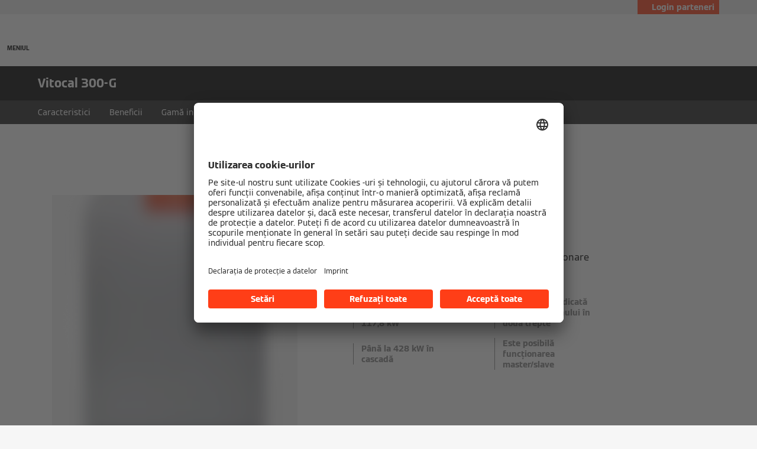

--- FILE ---
content_type: text/html;charset=utf-8
request_url: https://www.viessmann.ro/ro/produse/pompe-caldura/vitocal-300-g.html
body_size: 21120
content:
<!DOCTYPE HTML>
<html lang="ro-RO">
    <head>

  
  <meta charset="UTF-8"/>
  <title>Vitocal 300-G - Toate informațiile dintr-o privire | Viessmann RO</title>
  

  <meta name="description" content="Vitocal 300-G, cu o putere de până la 42 kW, este specialistul pentru clădirile rezidențiale mari. Am rezumat pe scurt avantajele. Citiți acum."/>

  

  
    
    <meta property="og:type" content="article"/>
  
    
    <meta property="og:url" content="https://www.viessmann.ro/ro/produse/pompe-caldura/vitocal-300-g.html"/>
  
    
    <meta property="og:title" content="Vitocal 300-G - Toate informațiile dintr-o privire | Viessmann RO"/>
  
    
    <meta property="og:description" content="Vitocal 300-G, cu o putere de până la 42 kW, este specialistul pentru clădirile rezidențiale mari. Am rezumat pe scurt avantajele. Citiți acum."/>
  
    
    <meta property="og:locale" content="ro_RO"/>
  
    
    <meta property="article:published_time" content="2023-10-12T11:45:57.932Z"/>
  
    
    <meta property="article:modified_time" content="2023-10-12T11:45:55.296Z"/>
  
    <meta name="twitter:card" content="summary"/>
    
  
    
    <meta property="og:image" content="https://www.viessmann.ro/content/dam/public-brands/master/Home/viessmann_flags_1920x1080.jpg/_jcr_content/renditions/original.image_file.1200.630.0,36,1920,1044.file/viessmann_flags_1920x1080.jpg"/>
  
    
    <meta property="og:image:width" content="1200"/>
  
    
    <meta property="og:image:height" content="630"/>
  

  <script defer="defer" type="text/javascript" src="/.rum/@adobe/helix-rum-js@%5E2/dist/rum-standalone.js"></script>
<link rel="canonical" href="https://www.viessmann.ro/ro/produse/pompe-caldura/vitocal-300-g.html"/>

  <link rel="alternate" hreflang="sv-SE" href="https://www.viessmann.se/sv/produkter/varmepump/vitocal-300-g-42kw.html"/>
<link rel="alternate" hreflang="bg-BG" href="https://www.viessmann.bg/bg/produkti/termopompi/vitocal-300-g-42-kw.html"/>
<link rel="alternate" hreflang="sl" href="https://www.viessmann.si/sl/proizvodi/toplotne-crpalke/vitocal-300-g-42-kw.html"/>
<link rel="alternate" hreflang="lv-LV" href="https://www.viessmann.lv/lv/produkti/siltumsuknis/vitocal-300-g-42-kw.html"/>
<link rel="alternate" hreflang="ru" href="https://www.viessmann.az/ru/produkty/teplovoj-nasos/vitocal-300-g-42-kw.html"/>
<link rel="alternate" hreflang="de-CH" href="https://www.viessmann.ch/de/produkte/waermepumpe/vitocal-300-g-42kw.html"/>
<link rel="alternate" hreflang="it-CH" href="https://www.viessmann.ch/it/prodotti/pompa-di-calore/vitocal-300-g-42kw.html"/>
<link rel="alternate" hreflang="de-DE" href="https://www.viessmann.de/de/produkte/waermepumpe/vitocal-300-g-42-kw.html"/>
<link rel="alternate" hreflang="fi" href="https://www.viessmann.fi/fi/tuotteet/lampopumput/vitocal-300-g-42-kw.html"/>
<link rel="alternate" hreflang="ru-KZ" href="https://www.viessmann.kz/ru/produkty/teplovoj-nasos/vitocal-300-g-42-kw.html"/>
<link rel="alternate" hreflang="et" href="https://www.viessmann.ee/et/tooted/soojuspump/vitocal-300-g-42-kw.html"/>
<link rel="alternate" hreflang="sk-SK" href="https://www.viessmann.sk/sk/produkty/tepelne-cerpadla/vitocal-300-g-42-kw.html"/>
<link rel="alternate" hreflang="cs" href="https://www.viessmann.cz/cs/produkty/tepelna-cerpadla/vitocal-300-g-42-kw.html"/>
<link rel="alternate" hreflang="de-AT" href="https://www.viessmann.at/de/produkte/waermepumpe/vitocal-300-g-42-kw.html"/>
<link rel="alternate" hreflang="ro-RO" href="https://www.viessmann.ro/ro/produse/pompe-caldura/vitocal-300-g.html"/>
<link rel="alternate" hreflang="uk-UA" href="https://www.viessmann.ua/uk/produkt/teplovyy-nasos/vitocal-300-g-42-kw.html"/>
<link rel="alternate" hreflang="fr-CH" href="https://www.viessmann.ch/fr/produits/pompes-a-chaleur/vitocal-300-g-42kw.html"/>
<link rel="alternate" hreflang="hu" href="https://www.viessmann.hu/hu/termekek/hoszivattyu/vitocal-300-g-42-kw.html"/>
<link rel="alternate" hreflang="ru-KG" href="https://www.viessmann.kg/ru/produkty/teplovoj-nasos/vitocal-300-g-42-kw.html"/>
<link rel="alternate" hreflang="lt" href="https://www.viessmann.lt/lt/produktai/silumos-siurbliai/vitocal-300-g-45-kw.html"/>
<link rel="alternate" hreflang="pl" href="https://www.viessmann.pl/pl/produkty/pompy-ciepla/vitocal-300-g-42-kw.html"/>


  <meta name="viewport" content="width=device-width, initial-scale=1"/>



  














  <link rel="preload" as="font" type="font/woff2" crossorigin href="/etc.clientlibs/viessmann-corporate/clientlibs/vic.app/resources/fonts/ViessmannWeb-v3-Light.woff2"/>
  <link rel="preload" as="font" type="font/woff2" crossorigin href="/etc.clientlibs/viessmann-corporate/clientlibs/vic.app/resources/fonts/ViessmannWeb-v3-Regular.woff2"/>
  <link rel="preload" as="font" type="font/woff2" crossorigin href="/etc.clientlibs/viessmann-corporate/clientlibs/vic.app/resources/fonts/ViessmannWeb-v3-Bold.woff2"/>
  <link rel="preload" as="font" type="font/woff2" crossorigin href="/etc.clientlibs/viessmann-corporate/clientlibs/vic.app/resources/fonts/ViessmannWeb-v3-WideRegular.woff2"/>





  <link rel="apple-touch-icon" sizes="57x57" href="/etc.clientlibs/viessmann-corporate/clientlibs/vic.app/resources/favicons/apple-touch-icon-57x57.png"/>
  <link rel="apple-touch-icon" sizes="60x60" href="/etc.clientlibs/viessmann-corporate/clientlibs/vic.app/resources/favicons/apple-touch-icon-60x60.png"/>
  <link rel="apple-touch-icon" sizes="72x72" href="/etc.clientlibs/viessmann-corporate/clientlibs/vic.app/resources/favicons/apple-touch-icon-72x72.png"/>
  <link rel="apple-touch-icon" sizes="76x76" href="/etc.clientlibs/viessmann-corporate/clientlibs/vic.app/resources/favicons/apple-touch-icon-76x76.png"/>
  <link rel="apple-touch-icon" sizes="114x114" href="/etc.clientlibs/viessmann-corporate/clientlibs/vic.app/resources/favicons/apple-touch-icon-114x114.png"/>
  <link rel="apple-touch-icon" sizes="120x120" href="/etc.clientlibs/viessmann-corporate/clientlibs/vic.app/resources/favicons/apple-touch-icon-120x120.png"/>
  <link rel="apple-touch-icon" sizes="144x144" href="/etc.clientlibs/viessmann-corporate/clientlibs/vic.app/resources/favicons/apple-touch-icon-144x144.png"/>
  <link rel="apple-touch-icon" sizes="152x152" href="/etc.clientlibs/viessmann-corporate/clientlibs/vic.app/resources/favicons/apple-touch-icon-152x152.png"/>
  <link rel="apple-touch-icon" sizes="180x180" href="/etc.clientlibs/viessmann-corporate/clientlibs/vic.app/resources/favicons/apple-touch-icon-180x180.png"/>
  <link rel="icon" type="image/png" sizes="192x192" href="/etc.clientlibs/viessmann-corporate/clientlibs/vic.app/resources/favicons/android-icon-192x192.png"/>
  <link rel="icon" type="image/png" sizes="96x96" href="/etc.clientlibs/viessmann-corporate/clientlibs/vic.app/resources/favicons/favicon-96x96.png"/>
  <link rel="icon" type="image/png" sizes="32x32" href="/etc.clientlibs/viessmann-corporate/clientlibs/vic.app/resources/favicons/favicon-32x32.png"/>
  <link rel="icon" type="image/png" sizes="16x16" href="/etc.clientlibs/viessmann-corporate/clientlibs/vic.app/resources/favicons/favicon-16x16.png"/>

  <link rel="manifest" href="/etc.clientlibs/viessmann-corporate/clientlibs/vic.app/resources/favicons/site.webmanifest"/>
  <link rel="mask-icon" href="/etc.clientlibs/viessmann-corporate/clientlibs/vic.app/resources/favicons/safari-pinned-tab.svg" color="#ff3e17"/>
  <link rel="shortcut icon" href="/etc.clientlibs/viessmann-corporate/clientlibs/vic.app/resources/favicons/favicon.ico"/>

  <meta name="msapplication-TileColor" content="#ff3e17"/>
  <meta name="theme-color" content="#ffffff"/>











  
<link href="/etc.clientlibs/viessmann-corporate/clientlibs/vic.app.lc-16618f538e3f635a8f123279eb143970-lc.min.css" rel="stylesheet" type="text/css">

  












     





  <script id="usercentrics-cmp" data-settings-id="3CtgR1j51" src="https://app.usercentrics.eu/browser-ui/latest/loader.js" defer></script>
  





  
  <script>
    window.dataLayer = window.dataLayer || [];
    function gtag() {
      dataLayer.push(arguments);
    }

    gtag("consent", "default", {
      ad_storage: "denied",
      analytics_storage: "denied",
      ad_personalization: "denied",
      ad_user_data: "denied",
      wait_for_update: 2000
    });

    gtag("set", "ads_data_redaction", true);
    gtag("set", "url_passthrough", false);

    (function (w, d, s, l, i) {
      w[l] = w[l] || [];
      w[l].push({
        'gtm.start': new Date().getTime(), event: 'gtm.js'
      });
      var f = d.getElementsByTagName(s)[0],
      j = d.createElement(s), dl = l != 'dataLayer' ? '&l=' + l : '';
      j.async = true;
      j.src = '' || 'https://t.viessmann.ro/gtm.js?id=' + i + dl;
      f.parentNode.insertBefore(j, f);
    })(window, document, 'script', 'dataLayer', 'GTM-T58JW5W');
  </script>






  
    
    

    

    
    
    

  
  
</head>
    
    <body class="productDetails page basicpage vic-m-app    " id="productDetails-2ef5b9c2bd">
        
        
        
            




            



            
  <noscript>
    <iframe height="0" style="display:none;visibility:hidden" width="0" src="https://www.googletagmanager.com/ns.html?id=GTM-T58JW5W">
    </iframe>
  </noscript>


<div class="vic-m-page   ">
  <div id="vic-app-config" data-config-url="/ro/_jcr_content.config.json" data-template="PRODUCT_DETAILS" data-content-path="/content/public-brands/ro/ro/products/heat-pump/vitocal-300-g-42-kw" data-parent-path="/content/public-brands/ro/ro/products/heat-pump" data-ext-page="false" data-noindex="false">
  </div>

  <div id="vic-external-search-data" data-teaser-image-url="/content/dam/public-brands/master/products/heat-pump/vitocal-300-g-42-kw/Vitocal-300-G-42-kW-product-image-1-1.png/_jcr_content/renditions/original./Vitocal-300-G-42-kW-product-image-1-1.png" data-teaser-image-alt="Vitocal 300-G 42 KW">
  </div>

  <div id="vic-product-data" data-layer-item-id="Vitocal 300-G" data-layer-item-name="Vitocal 300-G" data-layer-item-brand="Viessmann">
  </div>

  
<vic-m-header role="banner" class="vic-m-header">
  <div class="vic-m-header__invisible-links">
    <a class="vic-e-link" href="#vic-main-content" target="_self">
      <span class="vic-e-link__label">Skip to main content</span>
      
  <vic-e-icon aria-hidden="true" icon-id="vic-icon-chevron-right" class="vic-e-icon vic-e-link__icon"></vic-e-icon>

    </a>
  </div>
  <div class="vic-m-header__top-bar">
    <div class="vic-m-header__top-bar-container">
      <p class="vic-m-header__top-bar-text"></p>
      
      <vic-m-partner-login-overlay-toggle class="vic-m-partner-login-overlay-toggle vic-m-header__top-bar-overlay-toggle" content-url="/content/experience-fragments/public-brands/ro/ro/professionals-login/master/_jcr_content/root/partnerLoginOverlay.partnerLoginOverlay.html">
        <button class="vic-m-partner-login-overlay-toggle__button">
          
  <vic-e-icon aria-hidden="true" icon-id="vic-icon-person" class="vic-e-icon vic-m-partner-login-overlay-toggle__button-icon"></vic-e-icon>

          <span class="vic-m-partner-login-overlay-toggle__button-label">Login parteneri</span>
        </button>
      </vic-m-partner-login-overlay-toggle>
    </div>
  </div>

  <div class="vic-m-header__main">
    <button class="vic-m-header__navigation-toggle" aria-label="Deschideți navigația" aria-controls="#vic-navigation">
      
  <vic-e-icon aria-hidden="true" icon-id="vic-icon-nav-burger" class="vic-e-icon vic-m-header__navigation-toggle-icon"></vic-e-icon>

      <span class="vic-m-header__navigation-toggle-label">MENIUL</span>
    </button>

    <a href="https://www.viessmann.ro/" class="vic-m-header__logo-link" aria-label="Mergi la pagina de start">
  
  
  <vic-e-icon aria-label="Viessmann Logo" icon-id="vic-icon-logo" class="vic-e-icon vic-m-header__logo"></vic-e-icon>

</a>


    <nav class="vic-m-header__main-nav">
      <ul class="vic-m-header__main-nav-list">
        <li class="vic-m-header__main-nav-item">
          
          
          
          
            
            <a class="vic-m-header__main-nav-link" data-subnav-id="/primaryItems/customtreenavigation" aria-controls="#vic-navigation" href="https://www.viessmann.ro/ro/produse.html">Produse</a>
            
          
        </li>
      
        <li class="vic-m-header__main-nav-item">
          
          
          
          
            
            <a class="vic-m-header__main-nav-link" data-subnav-id="/primaryItems/customtreenavigation_1580846436" aria-controls="#vic-navigation" href="https://www.viessmann.ro/ro/solutii.html">Soluții</a>
            
          
        </li>
      
        <li class="vic-m-header__main-nav-item">
          
          
          
          
            
            
            <button class="vic-m-header__main-nav-link" data-subnav-id="/primaryItems/customtreenavigation_609679791" aria-controls="#vic-navigation">Cunoștințe</button>
          
        </li>
      
        <li class="vic-m-header__main-nav-item">
          
          
          
          
            
            <a class="vic-m-header__main-nav-link" data-subnav-id="/primaryItems/customtreenavigation_1778307778" aria-controls="#vic-navigation" href="https://www.viessmann.ro/ro/profesionisti.html">Experți</a>
            
          
        </li>
      
        <li class="vic-m-header__main-nav-item">
          
          
          
          
            
            
            <button class="vic-m-header__main-nav-link" data-subnav-id="/primaryItems/customtreenavigation_145841195" aria-controls="#vic-navigation">Contact</button>
          
        </li>
      </ul>
    </nav>

    <button class="vic-m-header__icon-btn vic-m-header__search-btn" aria-label="Deschideți intrarea de căutare">
      
  <vic-e-icon aria-hidden="true" icon-id="vic-icon-search" class="vic-e-icon vic-m-header__search-icon"></vic-e-icon>

    </button>

    

  </div>

  <div class="vic-m-header__search-bar-box">
    <div class="vic-m-header__search-bar">
      
  

  <vic-e-search-input autocomplete-url="/ro/cautare/_jcr_content.suggestions.json" search-url="https://www.viessmann.ro/ro/cautare.html" input-label="Căutare" input-placeholder="Căutare ..." search-button-label="Căutare" search-button-title="Căutare" min-length="3" max-suggestions="6" class="vic-e-search-input vic-m-header__search-input">
  </vic-e-search-input>

      <button class="vic-m-header__icon-btn vic-m-header__search-bar-close-btn" aria-label="Închideți intrarea de căutare">
        
  <vic-e-icon aria-hidden="true" icon-id="vic-icon-close" class="vic-e-icon vic-m-header__search-bar-close-icon"></vic-e-icon>

      </button>
    </div>
  </div>
</vic-m-header>

<vic-m-navigation role="navigation" class="vic-m-navigation" id="vic-navigation">
  <div class="vic-m-navigation__flyout">
    <div class="vic-m-navigation__content">
      <button class="vic-m-navigation__close-btn vic-e-closing-button" aria-label="Închideți Navigația" aria-controls="vic-navigation">
        
  <vic-e-icon aria-hidden="true" icon-id="vic-icon-close" class="vic-e-icon vic-e-closing-button__icon"></vic-e-icon>

      </button>
      <button class="vic-m-navigation__close-subnav-btn" aria-label="Închideți Navigația">
        
  <vic-e-icon aria-hidden="true" icon-id="vic-icon-arrow-left" class="vic-e-icon vic-m-navigation__close-subnav-icon"></vic-e-icon>

        <span class="vic-m-navigation__close-subnav-label">Înapoi</span>
      </button>
      
        
  
  
  <vic-e-icon aria-label="Viessmann Logo" icon-id="vic-icon-logo" class="vic-e-icon vic-m-navigation__logo"></vic-e-icon>



    


      

      <nav class="vic-m-navigation__navigation vic-m-navigation__navigation--primary" aria-label="Navigație primară">
  



<ul class="vic-m-navigation__navigation-list">
  

  
  

  
  <li class="vic-m-navigation__navigation-item">
  <a class="vic-m-navigation__navigation-link" href="https://www.viessmann.ro/ro/produse.html">
    <span class="vic-m-navigation__navigation-link-label">Produse</span>
  </a>
  
  <div class="vic-m-navigation__sub-navigation" data-id="/primaryItems/customtreenavigation">
    <span class="vic-m-navigation__subnav-headline">Produse</span>
    <a class="vic-m-navigation__show-all-link" href="https://www.viessmann.ro/ro/produse.html">
      Catalog de produse
    </a>
    



<ul class="vic-m-navigation__sub-navigation-list">
  

  
  

  
  <li class="vic-m-navigation__navigation-item">
  <a class="vic-m-navigation__navigation-link " href="https://www.viessmann.ro/ro/produse/gama-de-produse.html">
    <span class="vic-m-navigation__navigation-link-label">Toată gama de produse</span>
    
  </a>
</li>


    


  
  



  

  
  

  
  <li class="vic-m-navigation__navigation-item">
  <a class="vic-m-navigation__navigation-link " href="https://www.viessmann.ro/ro/cunostinte/tehnologie-sistem/pompe-caldura.html">
    <span class="vic-m-navigation__navigation-link-label">Pompe de căldură</span>
    
  </a>
</li>


    


  
  



  

  
  

  
  <li class="vic-m-navigation__navigation-item">
  <a class="vic-m-navigation__navigation-link " href="https://www.viessmann.ro/ro/cunostinte/tehnologie-sistem/sisteme-solare-termice.html">
    <span class="vic-m-navigation__navigation-link-label">Panouri solare</span>
    
  </a>
</li>


    


  
  



  

  
  

  
  <li class="vic-m-navigation__navigation-item">
  <a class="vic-m-navigation__navigation-link " href="https://www.viessmann.ro/ro/cunostinte/tehnologie-sistem/fotovoltaice.html">
    <span class="vic-m-navigation__navigation-link-label">Fotovoltaice</span>
    
  </a>
</li>


    


  
  



  

  
  

  
  <li class="vic-m-navigation__navigation-item">
  <a class="vic-m-navigation__navigation-link " href="https://www.viessmann.ro/ro/cunostinte/tehnologie-sistem/sisteme-ventilatie-locuinta.html">
    <span class="vic-m-navigation__navigation-link-label">Sisteme de ventilație</span>
    
  </a>
</li>


    


  
  



  

  
  

  
  <li class="vic-m-navigation__navigation-item">
  <a class="vic-m-navigation__navigation-link " href="https://www.viessmann.ro/ro/cunostinte/tehnologie-sistem/incalzire-gaz.html">
    <span class="vic-m-navigation__navigation-link-label">Încălzire pe gaz</span>
    
  </a>
</li>


    


  
  



  

  
  

  
  <li class="vic-m-navigation__navigation-item">
  <a class="vic-m-navigation__navigation-link " href="https://www.viessmann.ro/ro/cunostinte/tehnologie-sistem/butelii-apa-calda-menajera.html">
    <span class="vic-m-navigation__navigation-link-label">Boiler de apă caldă menajeră</span>
    
  </a>
</li>


    


  
  



  

  
  

  
  <li class="vic-m-navigation__navigation-item">
  <a class="vic-m-navigation__navigation-link " href="https://www.viessmann.ro/ro/solutii/tehnologii-inteligente.html">
    <span class="vic-m-navigation__navigation-link-label">Sistem de control și conectivitate</span>
    
  </a>
</li>


    


  
  



  

  
  

  
  <li class="vic-m-navigation__navigation-item">
  <a class="vic-m-navigation__navigation-link " href="https://www.viessmann.ro/ro/cunostinte/tehnologie-sistem/cazane-combustibil-solid.html">
    <span class="vic-m-navigation__navigation-link-label">Cazane cu combustibil solid</span>
    
  </a>
</li>


    


  
  



  

  
  

  
  <li class="vic-m-navigation__navigation-item">
  <a class="vic-m-navigation__navigation-link " href="https://www.viessmann.ro/ro/cunostinte/tehnologie-sistem/cazane-industriale.html">
    <span class="vic-m-navigation__navigation-link-label">Cazane de puteri mari</span>
    
  </a>
</li>


    


  
  



  

  
  

  
  <li class="vic-m-navigation__navigation-item">
  <a class="vic-m-navigation__navigation-link " href="https://www.viessmann.ro/ro/cunostinte/tehnologie-sistem/unitati-cogenerare-energie-electrica-si-termica.html">
    <span class="vic-m-navigation__navigation-link-label">Module de cogenerare</span>
    
  </a>
</li>


    


  
  



  

  
  

  
  


    


  
  


</ul>




    
  
  
    <vic-e-iframe-overlay-toggle back-to-homepage-url="https://www.viessmann.ro/" role="button" tabindex="0" class="vic-e-iframe-overlay-toggle vic-e-button  vic-e-button--small vic-m-navigation__highlight-cta vic-m-navigation__highlight-cta--iframe-overlay-toggle" aria-haspopup="dialog" iframe-url="https://product-finder.viessmann-climatesolutions.com?lang=ro-RO&amp;redirect=https%3A%2F%2Fwww.viessmann.ro%2Fro%2Fcontact%2Fcauta-produse.html" overlay-type="product-finder">
      Product Finder
    </vic-e-iframe-overlay-toggle>
    
  
  
  


    
  

  </div>
</li>


    


  
  



  

  
  

  
  <li class="vic-m-navigation__navigation-item">
  <a class="vic-m-navigation__navigation-link" href="https://www.viessmann.ro/ro/solutii.html">
    <span class="vic-m-navigation__navigation-link-label">Soluții</span>
  </a>
  
  <div class="vic-m-navigation__sub-navigation" data-id="/primaryItems/customtreenavigation_1580846436">
    <span class="vic-m-navigation__subnav-headline">Soluții</span>
    <a class="vic-m-navigation__show-all-link" href="https://www.viessmann.ro/ro/solutii.html">
      Soluții Viessmann
    </a>
    



<ul class="vic-m-navigation__sub-navigation-list">
  

  
  

  
  <li class="vic-m-navigation__navigation-item">
  <a class="vic-m-navigation__navigation-link " href="https://www.viessmann.ro/ro/solutii/rezidentiale.html">
    <span class="vic-m-navigation__navigation-link-label">Clădiri rezidențiale</span>
    
  </a>
</li>


    


  
  



  

  
  

  
  <li class="vic-m-navigation__navigation-item">
  <a class="vic-m-navigation__navigation-link " href="https://www.viessmann.ro/ro/solutii/comercial-industrial.html">
    <span class="vic-m-navigation__navigation-link-label">Unități comerciale și industriale</span>
    
  </a>
</li>


    


  
  



  

  
  

  
  <li class="vic-m-navigation__navigation-item">
  <a class="vic-m-navigation__navigation-link " href="https://www.viessmann.ro/ro/solutii/tehnologii-inteligente.html">
    <span class="vic-m-navigation__navigation-link-label">Tehnologie inteligentă</span>
    
  </a>
</li>


    


  
  



  

  
  

  
  <li class="vic-m-navigation__navigation-item">
  <a class="vic-m-navigation__navigation-link " href="https://www.viessmann.ro/ro/solutii/solutii-climatice.html">
    <span class="vic-m-navigation__navigation-link-label">Soluții climatice</span>
    
  </a>
</li>


    


  
  



  

  
  

  
  <li class="vic-m-navigation__navigation-item">
  <a class="vic-m-navigation__navigation-link " href="https://www.viessmann.ro/ro/solutii/tehnica-sistemului.html">
    <span class="vic-m-navigation__navigation-link-label">Tehnologia sistemului</span>
    
  </a>
</li>


    


  
  



  

  
  

  
  <li class="vic-m-navigation__navigation-item">
  <a class="vic-m-navigation__navigation-link " href="https://www.viessmann.ro/ro/solutii/surse-energie-regenerabila.html">
    <span class="vic-m-navigation__navigation-link-label">Energie regenerabilă</span>
    
  </a>
</li>


    


  
  


</ul>




    

    
  

  </div>
</li>


    


  
  



  

  
  

  
  <li class="vic-m-navigation__navigation-item">
  
  <button class="vic-m-navigation__navigation-link">
    <span class="vic-m-navigation__navigation-link-label">Cunoștințe</span>
  </button>
  <div class="vic-m-navigation__sub-navigation" data-id="/primaryItems/customtreenavigation_609679791">
    <span class="vic-m-navigation__subnav-headline">Cunoștințe</span>
    
    



<ul class="vic-m-navigation__sub-navigation-list">
  

  
  

  
  <li class="vic-m-navigation__navigation-item">
  <a class="vic-m-navigation__navigation-link " href="https://www.viessmann.ro/ro/blog.html">
    <span class="vic-m-navigation__navigation-link-label">Viessmann Blog</span>
    
  </a>
</li>


    


  
  



  

  
  

  
  <li class="vic-m-navigation__navigation-item">
  <a class="vic-m-navigation__navigation-link " href="https://www.viessmann.ro/ro/cunostinte/tehnologie-sistem.html">
    <span class="vic-m-navigation__navigation-link-label">Tehnologie și sisteme</span>
    
  </a>
</li>


    


  
  



  

  
  

  
  <li class="vic-m-navigation__navigation-item">
  <a class="vic-m-navigation__navigation-link " href="https://www.viessmann.ro/ro/cunostinte/sfaturi-tutoriale.html">
    <span class="vic-m-navigation__navigation-link-label">Sfaturi și tutoriale</span>
    
  </a>
</li>


    


  
  



  

  
  

  
  <li class="vic-m-navigation__navigation-item">
  <a class="vic-m-navigation__navigation-link " href="https://www.viessmann.ro/ro/cunostinte/intretinere-service.html">
    <span class="vic-m-navigation__navigation-link-label">Întreținere și reparații</span>
    
  </a>
</li>


    


  
  



  

  
  

  
  <li class="vic-m-navigation__navigation-item">
  <a class="vic-m-navigation__navigation-link " href="https://www.viessmann.ro/ro/cunostinte/informatii-sfaturi-achizitie.html">
    <span class="vic-m-navigation__navigation-link-label">Informații și sfaturi de cumpărare</span>
    
  </a>
</li>


    


  
  


</ul>




    

    
  

  </div>
</li>


    


  
  



  

  
  

  
  <li class="vic-m-navigation__navigation-item">
  <a class="vic-m-navigation__navigation-link" href="https://www.viessmann.ro/ro/profesionisti.html">
    <span class="vic-m-navigation__navigation-link-label">Experți</span>
  </a>
  
  <div class="vic-m-navigation__sub-navigation" data-id="/primaryItems/customtreenavigation_1778307778">
    <span class="vic-m-navigation__subnav-headline">Experți</span>
    <a class="vic-m-navigation__show-all-link" href="https://www.viessmann.ro/ro/profesionisti.html">
      Prezentare generală
    </a>
    



<ul class="vic-m-navigation__sub-navigation-list">
  

  
  

  
  


    


  
  


</ul>




    

    
  

  </div>
</li>


    


  
  



  

  
  

  
  <li class="vic-m-navigation__navigation-item">
  <a class="vic-m-navigation__navigation-link" href="https://www.viessmann.ro/ro/contact/sucursale.html">
    <span class="vic-m-navigation__navigation-link-label">Contact</span>
  </a>
  
  <div class="vic-m-navigation__sub-navigation" data-id="/primaryItems/customtreenavigation_145841195">
    <span class="vic-m-navigation__subnav-headline">Contact</span>
    <a class="vic-m-navigation__show-all-link" href="https://www.viessmann.ro/ro/contact/sucursale.html">
      Arată tot
    </a>
    



<ul class="vic-m-navigation__sub-navigation-list">
  

  
  

  
  <li class="vic-m-navigation__navigation-item">
  <a class="vic-m-navigation__navigation-link " href="https://www.viessmann.ro/ro/parteneri-locali.html">
    <span class="vic-m-navigation__navigation-link-label">Găsiți un partener autorizat</span>
    
  </a>
</li>


    


  
  



  

  
  

  
  <li class="vic-m-navigation__navigation-item">
  <a class="vic-m-navigation__navigation-link " href="https://www.viessmann.ro/ro/contact/sucursale.html">
    <span class="vic-m-navigation__navigation-link-label">Sucursale</span>
    
  </a>
</li>


    


  
  



  

  
  

  
  <li class="vic-m-navigation__navigation-item">
  <a class="vic-m-navigation__navigation-link " href="https://www.viessmann.ro/ro/contact/international.html">
    <span class="vic-m-navigation__navigation-link-label">Contacte internaționale</span>
    
  </a>
</li>


    


  
  


</ul>




    
  
  
  
  
    <a class="vic-e-button  vic-e-button--small vic-m-navigation__highlight-cta" href="https://www.viessmann.ro/ro/contact/solicitare-consultanta.html">
      Consultanță
    </a>
    
  


    
  

  </div>
</li>


    


  
  


</ul>




</nav>
      <nav class="vic-m-navigation__navigation vic-m-navigation__navigation--secondary" aria-label="Navigație secundară">
  



<ul class="vic-m-navigation__navigation-list">
  

  
  

  
  <li class="vic-m-navigation__navigation-item">
  <a class="vic-m-navigation__navigation-link " href="https://www.viessmann.ro/ro/servicii-asistenta/manual-de-operare.html">
    <span class="vic-m-navigation__navigation-link-label">Documentații</span>
    
  </a>
  

  
</li>


    


  
  



  

  
  

  
  <li class="vic-m-navigation__navigation-item">
  
  <a class="vic-m-navigation__navigation-link" href="https://www.viessmann.ro/ro/servicii-asistenta/descarcari.html">
    <span class="vic-m-navigation__navigation-link-label">Descărcări</span>
  </a>

  
</li>


    


  
  



  

  
  

  
  <li class="vic-m-navigation__navigation-item">
  
  <a class="vic-m-navigation__navigation-link" href="https://www.viessmann.ro/ro/solutii/tehnologii-inteligente/viessmann-apps.html">
    <span class="vic-m-navigation__navigation-link-label">Aplicațiile Viessmann</span>
  </a>

  
</li>


    


  
  



  

  
  

  
  <li class="vic-m-navigation__navigation-item">
  
  <a class="vic-m-navigation__navigation-link" href="https://www.viessmann.ro/ro/servicii-asistenta/faq.html">
    <span class="vic-m-navigation__navigation-link-label">Întrebări frecvente</span>
  </a>

  
</li>


    


  
  


</ul>




</nav>
      <nav class="vic-m-navigation__navigation vic-m-navigation__navigation--tertiary" aria-label="Navigația terțiară">
  



<ul class="vic-m-navigation__navigation-list">
  

  
  

  
  <li class="vic-m-navigation__navigation-item">
  <a class="vic-m-navigation__navigation-link " href="https://www.viessmann.ro/ro/referinte.html">
    <span class="vic-m-navigation__navigation-link-label">Referințe</span>
    
  </a>
  

  
</li>


    


  
  



  

  
  

  
  <li class="vic-m-navigation__navigation-item">
  <a class="vic-m-navigation__navigation-link " href="https://www.viessmann.ro/ro/compania.html">
    <span class="vic-m-navigation__navigation-link-label">Compania</span>
    
  </a>
  

  
</li>


    


  
  



  

  
  

  
  <li class="vic-m-navigation__navigation-item">
  <a class="vic-m-navigation__navigation-link " href="https://www.viessmann.ro/ro/contact/solicitare-consultanta.html">
    <span class="vic-m-navigation__navigation-link-label">Consultanță</span>
    
  </a>
  

  
</li>


    


  
  



  

  
  

  
  <li class="vic-m-navigation__navigation-item">
  <a class="vic-m-navigation__navigation-link vic-m-navigation__navigation-link--external" rel="noopener nofollow" href="https://www.viessmann-climatesolutions.com/en.html" target="_blank">
    <span class="vic-m-navigation__navigation-link-label">Viessmann Climate Solutions </span>
    
  <vic-e-icon aria-hidden="true" icon-id="vic-icon-external-link" class="vic-e-icon "></vic-e-icon>

  </a>
  

  
</li>


    


  
  


</ul>




</nav>

      
  
  
  
  
    <a class="vic-e-button  vic-e-button--small vic-m-navigation__highlight-cta" href="https://www.viessmann.ro/ro/parteneri-locali.html">
      Parteneri autorizați
    </a>
    
  



      
    </div>

    

    


    <button class="vic-e-a11y-closing-button vic-m-navigation__a11y-closing-btn" aria-label="Închideți Navigația" aria-controls="vic-navigation">
    </button>

  </div>
</vic-m-navigation>


  

  
  <vic-m-context-navigation class="vic-m-context-navigation">
    <div class="vic-m-context-navigation__top">
      <div class="vic-m-context-navigation__header-box">
        <div class="vic-m-context-navigation__header">
          <h1 class="vic-m-context-navigation__headline">Vitocal 300-G</h1>
          

    

        </div>
      </div>

      
  
    <div class="vic-m-context-navigation__navigation" role="navigation">
      <ul class="vic-m-context-navigation__list">
        <li class="vic-m-context-navigation__item">
          <a href="#waypoint_content_navigation_start" class="vic-m-context-navigation__link">Caracteristici</a>
        </li>
        <li class="vic-m-context-navigation__item">
          <a href="#waypoint_beneficii" class="vic-m-context-navigation__link">Beneficii</a>
        </li>
<li class="vic-m-context-navigation__item">
          <a href="#waypoint_gam_integrat_de_soluii" class="vic-m-context-navigation__link">Gamă integrată de soluții</a>
        </li>
<li class="vic-m-context-navigation__item">
          <a href="#waypoint_detalii_despre_produs" class="vic-m-context-navigation__link">Detalii despre produs</a>
        </li>
<li class="vic-m-context-navigation__item">
          <a href="#waypoint_descrcri" class="vic-m-context-navigation__link">Descărcări</a>
        </li>

      </ul>
      <div class="vic-m-context-navigation__arrows">
        
        <button class="vic-e-button vic-e-button--icon-only vic-e-button--secondary vic-e-button--small vic-m-context-navigation__arrow vic-m-context-navigation__arrow-prev" type="button" aria-label="Derulați la stânga">
          
  <vic-e-icon aria-hidden="true" icon-id="vic-icon-chevron-left" class="vic-e-icon "></vic-e-icon>

        </button>
        <button class="vic-e-button vic-e-button--icon-only vic-e-button--secondary vic-e-button--small vic-m-context-navigation__arrow vic-m-context-navigation__arrow-next" type="button" aria-label="Derulați la dreapta">
          
  <vic-e-icon aria-hidden="true" icon-id="vic-icon-chevron-right" class="vic-e-icon "></vic-e-icon>

        </button>
      </div>
    </div>
  


    </div>
    
  </vic-m-context-navigation>

  
  <vic-e-context-navigation-waypoint class="vic-e-context-navigation-waypoint" data-title="Caracteristici" id="waypoint_content_navigation_start">
  </vic-e-context-navigation-waypoint>






  <main class="vic-m-page-main" id="vic-main-content">

    


    


    


<div class="aem-Grid aem-Grid--12 aem-Grid--default--12 ">
    
    <section class="vic-component aem-GridColumn aem-GridColumn--default--12">

</section>
<section class="vic-component aem-GridColumn aem-GridColumn--default--12">

    
</section>
<div class="productFeatures aem-GridColumn aem-GridColumn--default--12"><div class="vic-m-product-features ">
  
  <div class="vic-m-product-features__content-box">
    <div class="vic-m-product-features__image-box">
      
      
  <vic-e-lazy-image src="/content/dam/public-brands/master/products/heat-pump/vitocal-300-g-42-kw/Vitocal-300-G-42-kW-product-image-1-1.png/_jcr_content/renditions/original./Vitocal-300-G-42-kW-product-image-1-1.png" alt="Vitocal 300-G 42 KW" srcset="/content/dam/public-brands/master/products/heat-pump/vitocal-300-g-42-kw/Vitocal-300-G-42-kW-product-image-1-1.png/_jcr_content/renditions/original.image_file.60.60.file/Vitocal-300-G-42-kW-product-image-1-1.png 60w, /content/dam/public-brands/master/products/heat-pump/vitocal-300-g-42-kw/Vitocal-300-G-42-kW-product-image-1-1.png/_jcr_content/renditions/original.image_file.320.320.file/Vitocal-300-G-42-kW-product-image-1-1.png 320w, /content/dam/public-brands/master/products/heat-pump/vitocal-300-g-42-kw/Vitocal-300-G-42-kW-product-image-1-1.png/_jcr_content/renditions/original.image_file.640.640.file/Vitocal-300-G-42-kW-product-image-1-1.png 640w, /content/dam/public-brands/master/products/heat-pump/vitocal-300-g-42-kw/Vitocal-300-G-42-kW-product-image-1-1.png/_jcr_content/renditions/cq5dam.web.1280.1280.png./cq5dam.web.1280.1280.png 1280w, /content/dam/public-brands/master/products/heat-pump/vitocal-300-g-42-kw/Vitocal-300-G-42-kW-product-image-1-1.png/_jcr_content/renditions/original./Vitocal-300-G-42-kW-product-image-1-1.png 1920w" sizes="(max-width: 767px) 100vw, (max-width: 1200px) 50vw, 640px" class="vic-e-lazy-image vic-js-lazy-image vic-m-product-features__image" loading-placeholder="/content/dam/public-brands/master/products/heat-pump/vitocal-300-g-42-kw/Vitocal-300-G-42-kW-product-image-1-1.png/_jcr_content/renditions/original.image_file.60.60.file/Vitocal-300-G-42-kW-product-image-1-1.png" aspect-ratio="1:1"><img aria-hidden="true" draggable="false" class="vic-e-lazy-image__loading-placeholder" loading="lazy" src="/content/dam/public-brands/master/products/heat-pump/vitocal-300-g-42-kw/Vitocal-300-G-42-kW-product-image-1-1.png/_jcr_content/renditions/original.image_file.60.60.file/Vitocal-300-G-42-kW-product-image-1-1.png" alt="Vitocal 300-G 42 KW"/></vic-e-lazy-image>
  
  


      
    </div>

    <div class="vic-m-product-features__content">
      <span class="vic-m-product-features__topline vic-m-product-features__topline--product">
        Vitocal 300-G
      </span>
      
      <h2 class="vic-m-product-features__headline">Pompă de căldură sistem sol/apă</h2>
      <p class="vic-m-product-features__text">Pompă de căldură apă/ sol cu posibilitatea de funcționare apă/apă cu circuit intermediar de sol.</p>

      <div class="vic-m-product-features__features">
        <div class="vic-e-benefit-tag">
          
  <vic-e-icon aria-hidden="true" icon-id="vic-icon-24-hours" class="vic-e-icon vic-e-benefit-tag__icon"></vic-e-icon>

          <span class="vic-e-benefit-tag__label">Puterea nominală de încălzire: 21,2 până la 117,8 kW</span>
        </div>
      
        <div class="vic-e-benefit-tag">
          
  <vic-e-icon aria-hidden="true" icon-id="vic-icon-24-hours" class="vic-e-icon vic-e-benefit-tag__icon"></vic-e-icon>

          <span class="vic-e-benefit-tag__label">Performanță ridicată datorită designului în două trepte</span>
        </div>
      
        <div class="vic-e-benefit-tag">
          
  <vic-e-icon aria-hidden="true" icon-id="vic-icon-24-hours" class="vic-e-icon vic-e-benefit-tag__icon"></vic-e-icon>

          <span class="vic-e-benefit-tag__label">Până la 428 kW în cascadă</span>
        </div>
      
        <div class="vic-e-benefit-tag">
          
  <vic-e-icon aria-hidden="true" icon-id="vic-icon-24-hours" class="vic-e-icon vic-e-benefit-tag__icon"></vic-e-icon>

          <span class="vic-e-benefit-tag__label">Este posibilă funcționarea master/slave</span>
        </div>
      </div>
    </div>
  </div>
</div>


    
</div>
<section class="vic-component aem-GridColumn aem-GridColumn--default--12"><div class="vic-m-teaser-stripe ">
  <div class="vic-m-teaser-stripe__content">
    <p class="vic-m-teaser-stripe__text">
      Pompe de căldură responsabile față de mediu - aflați mai multe despre diferitele versiuni și beneficii!</p>
    <a class="vic-e-button vic-e-button--secondary vic-e-button--small vic-m-teaser-stripe__cta" href="https://www.viessmann.ro/ro/cunostinte/tehnologie-sistem/pompe-caldura.html">Aflați mai multe acum</a>
  </div>
</div>


    

</section>
<div class="container responsivegrid aem-GridColumn aem-GridColumn--default--12">

    
    <div id="container-e16a6f8c2c" class="cmp-container">
        


<div class="aem-Grid aem-Grid--12 aem-Grid--default--12 ">
    
    <div class="waypoint aem-GridColumn aem-GridColumn--default--12"><vic-e-context-navigation-waypoint class="vic-e-context-navigation-waypoint" data-title="Beneficii" id="waypoint_beneficii">
</vic-e-context-navigation-waypoint>


    
</div>
<section class="vic-component aem-GridColumn aem-GridColumn--default--12"><div content_id="a773655f42266c809668e627d75d6bd3" content_type="Feature List" class="vic-m-feature-list-component  vic-component--no-margin">

  <div class="vic-m-feature-list-component__content">
    
    <ul class="vic-m-feature-list  vic-m-feature-list-component__features">
      







  

  
  

  
  <li class="vic-m-feature-list__item">
  
  <vic-e-icon aria-hidden="true" icon-id="vic-icon-geothermal" class="vic-e-icon vic-m-feature-list__item-icon"></vic-e-icon>

  <div class="vic-m-feature-list__item-content">
    <h3 class="vic-m-feature-list__item-headline">
      Puterea nominală de încălzire pentru funcționarea cu apă sărată/apă
    </h3>
    <p class="vic-m-feature-list__item-text">21,2 până la 42,8 kW (cu o singură treaptă) și 42,4 până la 85,6 kW (cu două trepte)</p>
  </div>
</li>

    


  
  



  

  
  

  
  <li class="vic-m-feature-list__item">
  
  <vic-e-icon aria-hidden="true" icon-id="vic-icon-water" class="vic-e-icon vic-m-feature-list__item-icon"></vic-e-icon>

  <div class="vic-m-feature-list__item-content">
    <h3 class="vic-m-feature-list__item-headline">
      Puterea nominală de încălzire pentru funcționarea apă/apă
    </h3>
    <p class="vic-m-feature-list__item-text">28,1 până la 58,9 kW (cu o singură treaptă) și 56,2 până la 117,8 kW (cu două trepte)</p>
  </div>
</li>

    


  
  



  

  
  

  
  <li class="vic-m-feature-list__item">
  
  <vic-e-icon aria-hidden="true" icon-id="vic-icon-high-output" class="vic-e-icon vic-m-feature-list__item-icon"></vic-e-icon>

  <div class="vic-m-feature-list__item-content">
    <h3 class="vic-m-feature-list__item-headline">
      Putere de încălzire ridicată
    </h3>
    <p class="vic-m-feature-list__item-text">Cu varianta cu două trepte</p>
  </div>
</li>

    


  
  



  

  
  

  
  <li class="vic-m-feature-list__item">
  
  <vic-e-icon aria-hidden="true" icon-id="vic-icon-add" class="vic-e-icon vic-m-feature-list__item-icon"></vic-e-icon>

  <div class="vic-m-feature-list__item-content">
    <h3 class="vic-m-feature-list__item-headline">
      Până la 428 kW posibil
    </h3>
    <p class="vic-m-feature-list__item-text">Într-un circuit în cascadă</p>
  </div>
</li>

    


  
  



  

  
  

  
  <li class="vic-m-feature-list__item">
  
  <vic-e-icon aria-hidden="true" icon-id="vic-icon-modulation" class="vic-e-icon vic-m-feature-list__item-icon"></vic-e-icon>

  <div class="vic-m-feature-list__item-content">
    <h3 class="vic-m-feature-list__item-headline">
      Funcționare master/slave
    </h3>
    <p class="vic-m-feature-list__item-text">Posibil și cu Vitocal 350-G</p>
  </div>
</li>

    


  
  



  

  
  

  
  <li class="vic-m-feature-list__item">
  
  <vic-e-icon aria-hidden="true" icon-id="vic-icon-money-saving" class="vic-e-icon vic-m-feature-list__item-icon"></vic-e-icon>

  <div class="vic-m-feature-list__item-content">
    <h3 class="vic-m-feature-list__item-headline">
      Costuri de funcționare reduse datorită coeficienților de performanță ridicați
    </h3>
    <p class="vic-m-feature-list__item-text">Coeficient de performanță (COP) conform EN 14511 de până la 4,8 (sol 0 °C/apă 35 °C)</p>
  </div>
</li>

    


  
  



  

  
  

  
  <li class="vic-m-feature-list__item">
  
  <vic-e-icon aria-hidden="true" icon-id="vic-icon-temperature" class="vic-e-icon vic-m-feature-list__item-icon"></vic-e-icon>

  <div class="vic-m-feature-list__item-content">
    <h3 class="vic-m-feature-list__item-headline">
      Temperaturi avansate de curgere
    </h3>
    <p class="vic-m-feature-list__item-text">Până la 60 °C</p>
  </div>
</li>

    


  
  



  

  
  

  
  <li class="vic-m-feature-list__item">
  
  <vic-e-icon aria-hidden="true" icon-id="vic-icon-water-saving" class="vic-e-icon vic-m-feature-list__item-icon"></vic-e-icon>

  <div class="vic-m-feature-list__item-content">
    <h3 class="vic-m-feature-list__item-headline">
      Funcționarea în modul mono
    </h3>
    <p class="vic-m-feature-list__item-text">Posibil pentru încălzire și apă caldă de consum</p>
  </div>
</li>

    


  
  



  

  
  

  
  <li class="vic-m-feature-list__item">
  
  <vic-e-icon aria-hidden="true" icon-id="vic-icon-chart-bar" class="vic-e-icon vic-m-feature-list__item-icon"></vic-e-icon>

  <div class="vic-m-feature-list__item-content">
    <h3 class="vic-m-feature-list__item-headline">
      Eficiență maximă în fiecare punct de funcționare
    </h3>
    <p class="vic-m-feature-list__item-text">Prin intermediul unui sistem inovator de diagnosticare a ciclului de refrigerare cu valvă de expansiune electronică</p>
  </div>
</li>

    


  
  



  

  
  

  
  <li class="vic-m-feature-list__item">
  
  <vic-e-icon aria-hidden="true" icon-id="vic-icon-quiet-operation" class="vic-e-icon vic-m-feature-list__item-icon"></vic-e-icon>

  <div class="vic-m-feature-list__item-content">
    <h3 class="vic-m-feature-list__item-headline">
      Zgomot redus și vibrații reduse
    </h3>
    <p class="vic-m-feature-list__item-text">Datorită designului optimizat din punct de vedere acustic al aparatului</p>
  </div>
</li>

    


  
  



  

  
  

  
  <li class="vic-m-feature-list__item">
  
  <vic-e-icon aria-hidden="true" icon-id="vic-icon-screen-touch" class="vic-e-icon vic-m-feature-list__item-icon"></vic-e-icon>

  <div class="vic-m-feature-list__item-content">
    <h3 class="vic-m-feature-list__item-headline">
      Unitate de control Vitotronic ușor de utilizat
    </h3>
    <p class="vic-m-feature-list__item-text">Cu text simplu și afișare grafică</p>
  </div>
</li>

    


  
  



  

  
  

  
  <li class="vic-m-feature-list__item">
  
  <vic-e-icon aria-hidden="true" icon-id="vic-icon-pulse-phone" class="vic-e-icon vic-m-feature-list__item-icon"></vic-e-icon>

  <div class="vic-m-feature-list__item-content">
    <h3 class="vic-m-feature-list__item-headline">
      Activat pe web de Vitoconnect
    </h3>
    <p class="vic-m-feature-list__item-text">Pentru operare și service prin intermediul aplicațiilor Viessmann (accesorii)</p>
  </div>
</li>

    


  
  



  

  
  

  
  <li class="vic-m-feature-list__item">
  
  <vic-e-icon aria-hidden="true" icon-id="vic-icon-grid" class="vic-e-icon vic-m-feature-list__item-icon"></vic-e-icon>

  <div class="vic-m-feature-list__item-content">
    <h3 class="vic-m-feature-list__item-headline">
      Capacitate Smart Grid
    </h3>
    <p class="vic-m-feature-list__item-text">Gata pentru viitor</p>
  </div>
</li>

    


  
  



  

  
  

  
  <li class="vic-m-feature-list__item">
  
  <vic-e-icon aria-hidden="true" icon-id="vic-icon-electricity" class="vic-e-icon vic-m-feature-list__item-icon"></vic-e-icon>

  <div class="vic-m-feature-list__item-content">
    <h3 class="vic-m-feature-list__item-headline">
      Consumul de energie autogenerată
    </h3>
    <p class="vic-m-feature-list__item-text">Datorită pregătirii pentru un consum optimizat de energie din sistemele fotovoltaice</p>
  </div>
</li>

    


  
  



  

  
  

  
  <li class="vic-m-feature-list__item">
  
  <vic-e-icon aria-hidden="true" icon-id="vic-icon-compact-design" class="vic-e-icon vic-m-feature-list__item-icon"></vic-e-icon>

  <div class="vic-m-feature-list__item-content">
    <h3 class="vic-m-feature-list__item-headline">
      Manipulare mai ușoară
    </h3>
    <p class="vic-m-feature-list__item-text">Prin module mici și ușoare</p>
  </div>
</li>

    


  
  




    </ul>
  </div>
</div>

    

</section>
<section class="vic-component aem-GridColumn aem-GridColumn--default--12"><div content_id="508056c112fea2239bbfe2e7dd67e4b2" content_type="Image" class="vic-m-media-content-section vic-m-media-content-section--full-width ">

  
  <div class="vic-m-media-content-section__media-box">
    
      
  <vic-e-lazy-image src="/content/dam/public-brands/master/products/heat-pump/vitocal-300-g-42-kw/Vitocal-300-G-42-kW-brine-water-heat-pump-16-9.jpg/_jcr_content/renditions/original./Vitocal-300-G-42-kW-brine-water-heat-pump-16-9.jpg" alt="Imaginea prezintă pompa de căldură cu apă sărată/apă Vitocal 300-G de 42 kW într-un circuit în cascadă." srcset="/content/dam/public-brands/master/products/heat-pump/vitocal-300-g-42-kw/Vitocal-300-G-42-kW-brine-water-heat-pump-16-9.jpg/_jcr_content/renditions/original.image_file.320.180.file/Vitocal-300-G-42-kW-brine-water-heat-pump-16-9.jpg 320w, /content/dam/public-brands/master/products/heat-pump/vitocal-300-g-42-kw/Vitocal-300-G-42-kW-brine-water-heat-pump-16-9.jpg/_jcr_content/renditions/original.image_file.640.360.file/Vitocal-300-G-42-kW-brine-water-heat-pump-16-9.jpg 640w, /content/dam/public-brands/master/products/heat-pump/vitocal-300-g-42-kw/Vitocal-300-G-42-kW-brine-water-heat-pump-16-9.jpg/_jcr_content/renditions/original.image_file.1280.720.file/Vitocal-300-G-42-kW-brine-water-heat-pump-16-9.jpg 1280w, /content/dam/public-brands/master/products/heat-pump/vitocal-300-g-42-kw/Vitocal-300-G-42-kW-brine-water-heat-pump-16-9.jpg/_jcr_content/renditions/original./Vitocal-300-G-42-kW-brine-water-heat-pump-16-9.jpg 1920w" sizes="100vw" class="vic-e-lazy-image vic-js-lazy-image" title="Pompă de căldură cu apă sărată/apă Vitocal 300-G 42 kW" loading-placeholder="/content/dam/public-brands/master/products/heat-pump/vitocal-300-g-42-kw/Vitocal-300-G-42-kW-brine-water-heat-pump-16-9.jpg/_jcr_content/renditions/original.image_file.60.34.file/Vitocal-300-G-42-kW-brine-water-heat-pump-16-9.jpg" aspect-ratio="16:9"><img aria-hidden="true" draggable="false" class="vic-e-lazy-image__loading-placeholder" loading="lazy" src="/content/dam/public-brands/master/products/heat-pump/vitocal-300-g-42-kw/Vitocal-300-G-42-kW-brine-water-heat-pump-16-9.jpg/_jcr_content/renditions/original.image_file.60.34.file/Vitocal-300-G-42-kW-brine-water-heat-pump-16-9.jpg" alt="Imaginea prezintă pompa de căldură cu apă sărată/apă Vitocal 300-G de 42 kW într-un circuit în cascadă."/></vic-e-lazy-image>
  
  


    
  </div>
  <div class="vic-m-media-content-section__caption-box">
    <span class="vic-m-media-content-section__caption">
      Vitocal 300-G este ideal pentru casele mari și clădirile de apartamente.
    </span>
  </div>
</div>
</section>
<section class="vic-component aem-GridColumn aem-GridColumn--default--12"><div content_id="df8794d4835d61fa9b5339bee3e4e982" content_type="Richtext" class="vic-m-richtext-section vic-component--content-margin">

  <div class="vic-e-richtext"><h2>Pompa de căldură Vitocal 300-G (21,2 până la 85,6 kW) utilizează căldura regenerabilă din sol sau din apele subterane.</h2>
<p>Vitocal 300-G este ideală pentru casele unifamiliale mari și clădirile de apartamente. Utilizează căldura care se află chiar la ușa dvs., fie cu o pompă de căldură sistem sol/apă cu o singură treaptă de la 21,2 la 42,8 kW, fie cu o pompă de căldură apă/apă de la 28,1 la 58,9 kW - fiecare adaptată la cererea specifică de căldură.</p>
<p>Pentru clădirile de apartamente sau pentru aplicațiile care necesită puteri foarte mari, Vitocal 300-G în două trepte, bazată pe principiul master/slave, este alegerea potrivită. Acesta poate furniza o putere de încălzire de la 42,4 la 85,6 kW (sol/apă) sau de la 56,2 la 117,8 kW (apă/apă). De asemenea, aveți posibilitatea de a alege între apa subterană sau solul ca sursă de căldură preferată.</p>
<p>Dacă această putere nu este suficientă, pot fi interconectate până la cinci combinații master/slave prin intermediul funcției de cascadă integrată în unitatea de control, care poate crește puterea până la 589 kW (apă/apă).</p>
</div>
</div>


    

</section>
<section class="vic-component aem-GridColumn aem-GridColumn--default--12"><vic-m-accordion content_id="f8b9317e38a0a2ddb7b257ddfe4d56b7" content_type="Accordion" class="vic-m-accordion">
  
  







  

  
  

  
  <section class="vic-m-accordion__section ">
  <div class="vic-m-accordion__toggle-box">
    <button class="vic-m-accordion__toggle">
      <span class="vic-m-accordion__toggle-label">
        Puternic și fiabil
      </span>
      
  <vic-e-icon aria-hidden="true" icon-id="vic-icon-chevron-bottom" class="vic-e-icon vic-m-accordion__toggle-icon"></vic-e-icon>

    </button>
  </div>
  <div class="vic-m-accordion__section-content" role="region">
    







  

  
  <section class="vic-component section"><div content_id="44f17e8e1e53dd84274cba9e590f947f" content_type="Richtext" class="vic-m-richtext-section ">

  <div class="vic-e-richtext"><p>În inima Vitocal 300-G se află puternicul compresor scroll Compliant. Această componentă se remarcă prin gradul său ridicat de siguranță și fiabilitate în funcționare. Împreună cu schimbătoarele de căldură de mari dimensiuni și colectorul de agent frigorific integrat, Vitocal 300-G atinge un COP ridicat și temperaturi de debit de până la 60 °C.</p></div>
</div>


    

</section>


  
  

  
  




  </div>
</section>


    


  
  



  

  
  

  
  <section class="vic-m-accordion__section ">
  <div class="vic-m-accordion__toggle-box">
    <button class="vic-m-accordion__toggle">
      <span class="vic-m-accordion__toggle-label">
        Funcționarea silențioasă și randamentul ridicat nu se exclud reciproc
      </span>
      
  <vic-e-icon aria-hidden="true" icon-id="vic-icon-chevron-bottom" class="vic-e-icon vic-m-accordion__toggle-icon"></vic-e-icon>

    </button>
  </div>
  <div class="vic-m-accordion__section-content" role="region">
    







  

  
  <section class="vic-component section"><div content_id="5af98d552cbbff2ad9bbd61f4cd143a4" content_type="Richtext" class="vic-m-richtext-section ">

  <div class="vic-e-richtext"><p>Carcasa etanșă ermetic și designul deosebit de inteligent al aparatului permit o reducere a emisiilor sonore în Vitocal 300-G care depășește cu mult așteptările în această gamă de putere.</p></div>
</div>


    

</section>


  
  

  
  




  </div>
</section>


    


  
  



  

  
  

  
  <section class="vic-m-accordion__section ">
  <div class="vic-m-accordion__toggle-box">
    <button class="vic-m-accordion__toggle">
      <span class="vic-m-accordion__toggle-label">
        Sistem RCD pentru cel mai înalt nivel de eficiență
      </span>
      
  <vic-e-icon aria-hidden="true" icon-id="vic-icon-chevron-bottom" class="vic-e-icon vic-m-accordion__toggle-icon"></vic-e-icon>

    </button>
  </div>
  <div class="vic-m-accordion__section-content" role="region">
    







  

  
  <section class="vic-component section"><div content_id="41ae711f4db1658d9721385daef529e6" content_type="Richtext" class="vic-m-richtext-section ">

  <div class="vic-e-richtext"><p>RCD reprezintă sistemul de diagnosticare a ciclului de refrigerare. Acesta asigură o monitorizare constantă a circuitului de refrigerant din Vitocal 300-G și, împreună cu supapa de expansiune electronică, asigură cel mai înalt nivel de eficiență în fiecare punct de funcționare.</p></div>
</div>


    

</section>


  
  

  
  




  </div>
</section>


    


  
  



  

  
  

  
  <section class="vic-m-accordion__section ">
  <div class="vic-m-accordion__toggle-box">
    <button class="vic-m-accordion__toggle">
      <span class="vic-m-accordion__toggle-label">
        Perfect pentru o putere de încălzire mare
      </span>
      
  <vic-e-icon aria-hidden="true" icon-id="vic-icon-chevron-bottom" class="vic-e-icon vic-m-accordion__toggle-icon"></vic-e-icon>

    </button>
  </div>
  <div class="vic-m-accordion__section-content" role="region">
    







  

  
  <section class="vic-component section"><div content_id="02e60e8f9a963b775505feeb7a82b850" content_type="Richtext" class="vic-m-richtext-section ">

  <div class="vic-e-richtext"><p>În special pentru o cerere mai mare de căldură, Vitocal 300-G este prima alegere, deoarece mai multe pompe de căldură pot fi conectate prin intermediul fluxului și returului de încălzire. Astfel, nu numai că se obține puterea de încălzire ridicată necesară, dar crește și fiabilitatea operațională a întregului sistem. Designul modular, cu circuite de compresor separate, asigură, de asemenea, niveluri deosebit de avansate de eficiență în cazul funcționării cu sarcină parțială și permite utilizarea simultană a apei calde menajere și a încălzirii centrale.</p>
</div>
</div>


    

</section>


  
  

  
  




  </div>
</section>


    


  
  



  

  
  

  
  <section class="vic-m-accordion__section ">
  <div class="vic-m-accordion__toggle-box">
    <button class="vic-m-accordion__toggle">
      <span class="vic-m-accordion__toggle-label">
        Soluție modulară în regim master/slave
      </span>
      
  <vic-e-icon aria-hidden="true" icon-id="vic-icon-chevron-bottom" class="vic-e-icon vic-m-accordion__toggle-icon"></vic-e-icon>

    </button>
  </div>
  <div class="vic-m-accordion__section-content" role="region">
    







  

  
  <section class="vic-component section"><div content_id="d7febed0999f97f03f978d058e1186c9" content_type="Richtext" class="vic-m-richtext-section ">

  <div class="vic-e-richtext"><p>Cu trei mărimi de ieșire, în versiune master sau master/slave, Vitocal 300-G oferă diverse combinații, care pot fi adaptate cu precizie la cererea de căldură necesară. Pentru o cerere de căldură mai mare, Vitocal 300-G poate fi operată în modul master/slave cu o altă pompă de căldură de același tip sau cu o Vitocal 350-G. Un sistem combinat master/slave, de exemplu, format dintr-o Vitocal 300-G pentru sarcina termică necesară și o Vitocal 350-G pentru temperaturi de debit avansate pentru încălzirea apei calde menajere, permite ca pompele de căldură să fie adaptate în mod optim la proprietate încă din faza de proiectare.<br />
</p>
<p>Disponibilitatea diferitelor versiuni și posibilitatea de a dimensiona în funcție de cerere permite optimizarea duratei de funcționare și o exploatare economică. Modulul master reglează modulul slave. Prin combinarea diferitelor mărimi de putere, utilizatorii sistemului au opțiunea de a adapta sistemul de încălzire responsabil din punct de vedere ecologic la cererea specifică de căldură cât mai eficient posibil prin utilizarea diferitelor module.</p>
</div>
</div>


    

</section>


  
  

  
  




  </div>
</section>


    


  
  



  

  
  

  
  <section class="vic-m-accordion__section ">
  <div class="vic-m-accordion__toggle-box">
    <button class="vic-m-accordion__toggle">
      <span class="vic-m-accordion__toggle-label">
        Eticheta de calitate EHPA
      </span>
      
  <vic-e-icon aria-hidden="true" icon-id="vic-icon-chevron-bottom" class="vic-e-icon vic-m-accordion__toggle-icon"></vic-e-icon>

    </button>
  </div>
  <div class="vic-m-accordion__section-content" role="region">
    







  

  
  <section class="vic-component section"><div content_id="0ac66a4175a72943e7b9d6058c53cf0b" content_type="Richtext" class="vic-m-richtext-section vic-component--content-margin">

  <div class="vic-e-richtext"><p>Eticheta de calitate EHPA servește drept dovadă a COP (coeficientul de performanță). Comitetul german pentru eticheta de calitate EHPA a confirmat că pompa de căldură Vitocal 300-G de la Viessmann îndeplinește cerințele etichetei de calitate EHPA.</p></div>
</div>


    

</section>


  
  

  
  



  

  
  <section class="vic-component section"><div content_id="0f03729b8e39792097132df4dce2b4f4" content_type="Link List" class="vic-m-link-list-component vic-m-link-list-component--content-width vic-component--content-margin">
  <div class="vic-m-link-list-component__content">
    
    <ul class="vic-m-link-list ">
      







  

  
  <li class="vic-m-link-list__item section">
  
  
  
    <a class="vic-e-link vic-e-link--external " rel="noopener nofollow" href="https://www.waermepumpe.de">
      
      
  <vic-e-icon aria-hidden="true" icon-id="vic-icon-external-link" class="vic-e-icon vic-e-link__external-icon"></vic-e-icon>

      
      <span class="vic-e-link__label">Informații și certificat</span>
      
  <vic-e-icon aria-hidden="true" icon-id="vic-icon-chevron-right" class="vic-e-icon vic-e-link__icon"></vic-e-icon>

    </a>
  
  
    


</li>


  
  

  
  



  

  
  <li class="vic-m-link-list__item section">
  
  
  
    <a class="vic-e-link vic-e-link--external " rel="noopener nofollow" href="https://www.ehpa.org">
      
      
  <vic-e-icon aria-hidden="true" icon-id="vic-icon-external-link" class="vic-e-icon vic-e-link__external-icon"></vic-e-icon>

      
      <span class="vic-e-link__label">Asociația europeană a pompelor de căldură</span>
      
  <vic-e-icon aria-hidden="true" icon-id="vic-icon-chevron-right" class="vic-e-icon vic-e-link__icon"></vic-e-icon>

    </a>
  
  
    


</li>


  
  

  
  




    </ul>
  </div>
</div>
</section>


  
  

  
  



  

  
  <section class="vic-component section"><div content_id="8d254514e764327cd14bd65a6cc9ee61" content_type="Image" class="vic-m-media-content-section  ">

  
  <div class="vic-m-media-content-section__media-box">
    
      
  <vic-e-lazy-image src="/content/dam/public-brands/master/products/heat-pump/Vitocal-EHPA-label-21-9.png/_jcr_content/renditions/original./Vitocal-EHPA-label-21-9.png" alt="În imagine este prezentată eticheta de calitate EHPA ca dovadă a COP." srcset="/content/dam/public-brands/master/products/heat-pump/Vitocal-EHPA-label-21-9.png/_jcr_content/renditions/original.image_file.320.137.file/Vitocal-EHPA-label-21-9.png 320w, /content/dam/public-brands/master/products/heat-pump/Vitocal-EHPA-label-21-9.png/_jcr_content/renditions/original.image_file.640.274.file/Vitocal-EHPA-label-21-9.png 640w, /content/dam/public-brands/master/products/heat-pump/Vitocal-EHPA-label-21-9.png/_jcr_content/renditions/cq5dam.web.1280.1280.png./cq5dam.web.1280.1280.png 1280w, /content/dam/public-brands/master/products/heat-pump/Vitocal-EHPA-label-21-9.png/_jcr_content/renditions/original./Vitocal-EHPA-label-21-9.png 1920w" sizes="(max-width: 1000px) 100vw, (max-width: 1200px) 80vw, 1280px" class="vic-e-lazy-image vic-js-lazy-image" title="Eticheta de calitate EHPA" loading-placeholder="/content/dam/public-brands/master/products/heat-pump/Vitocal-EHPA-label-21-9.png/_jcr_content/renditions/original.image_file.60.26.file/Vitocal-EHPA-label-21-9.png" aspect-ratio="21:9"><img aria-hidden="true" draggable="false" class="vic-e-lazy-image__loading-placeholder" loading="lazy" src="/content/dam/public-brands/master/products/heat-pump/Vitocal-EHPA-label-21-9.png/_jcr_content/renditions/original.image_file.60.26.file/Vitocal-EHPA-label-21-9.png" alt="În imagine este prezentată eticheta de calitate EHPA ca dovadă a COP."/></vic-e-lazy-image>
  
  


    
  </div>
  
</div>
</section>


  
  

  
  




  </div>
</section>


    


  
  



  

  
  

  
  <section class="vic-m-accordion__section ">
  <div class="vic-m-accordion__toggle-box">
    <button class="vic-m-accordion__toggle">
      <span class="vic-m-accordion__toggle-label">
        Video: De unde provine energia ecologică?
      </span>
      
  <vic-e-icon aria-hidden="true" icon-id="vic-icon-chevron-bottom" class="vic-e-icon vic-m-accordion__toggle-icon"></vic-e-icon>

    </button>
  </div>
  <div class="vic-m-accordion__section-content" role="region">
    







  

  
  <section class="vic-component section"><div content_id="1ec104ac5601e7440827bedefe3f5b77" content_type="YouTube Video" class="vic-m-media-content-section  ">
  
  <div class="vic-m-media-content-section__media-box">
    <vic-m-youtube-video class="vic-m-abstract-video-player vic-m-youtube-video vic-m-media-content-section__media" video-id="mK4b2_r1_NY">
    </vic-m-youtube-video>
  </div>
  <div class="vic-m-media-content-section__caption-box">
    <span class="vic-m-media-content-section__caption">Carsten Kuhlmann explică de unde provine energia ambientală și cum o folosesc diferitele tipuri de pompe de căldură.</span>
  </div>
</div>


    

</section>


  
  

  
  




  </div>
</section>


    


  
  




</vic-m-accordion>
</section>
<div class="waypoint aem-GridColumn aem-GridColumn--default--12"><vic-e-context-navigation-waypoint class="vic-e-context-navigation-waypoint" data-title="Gamă integrată de soluții" id="waypoint_gam_integrat_de_soluii">
</vic-e-context-navigation-waypoint>


    
</div>
<section class="vic-component aem-GridColumn aem-GridColumn--default--12"><div content_id="d9229a324aafc442da9fdf6750f4621c" content_name="Gama integrată de soluții pentru Vitocal 300-G" content_type="Value Added Services" class="vic-m-services-list-component">
  <div class="vic-m-services-list-component__content">
    <h2 class="vic-m-services-list-component__headline">Gama integrată de soluții pentru Vitocal 300-G</h2>
    <p class="vic-m-services-list-component__text">Beneficiați de serviciile cu valoare adăugată și de serviciile digitale ale gamei integrate de soluții Viessmann.</p>
    <div class="vic-m-services-list">
      <div class="vic-m-services-list__item">
        
  
    <div class="vic-m-services-list__image-box">
      
  <vic-e-lazy-image src="/content/dam/public-brands/master/tools/value-added-services/logo_vicare_white.png/_jcr_content/renditions/original./logo_vicare_white.png" alt="" height="80" width="309" class="vic-e-lazy-image vic-js-lazy-image vic-m-services-list__image" no-placeholder="true" aspectRatio="contain" aspect-ratio="contain"></vic-e-lazy-image>
  
  


    </div>
    <h3 class="vic-m-services-list__headline">ViCare app</h3>
    <p class="vic-m-services-list__text">Aplicația ViCare oferă un control intuitiv al încălzirii. Green for go - utilizatorul poate vedea dintr-o privire în aplicație dacă sistemul său de încălzire funcționează așa cum trebuie.</p>

    <a class="vic-e-button  vic-e-button--secondary vic-e-button--small vic-m-services-list__button" href="https://www.viessmann.ro/ro/produse/control-sistem-conectivitate/vicare-app.html" target="_blank">Mai multe despre ViCare</a>
  
  
    


      </div>
<div class="vic-m-services-list__item">
        
  
    <div class="vic-m-services-list__image-box">
      
  <vic-e-lazy-image src="/content/dam/public-brands/master/tools/value-added-services/logo_viguide_white.png/_jcr_content/renditions/original./logo_viguide_white.png" alt="" height="80" width="327" class="vic-e-lazy-image vic-js-lazy-image vic-m-services-list__image" no-placeholder="true" aspectRatio="contain" aspect-ratio="contain"></vic-e-lazy-image>
  
  


    </div>
    <h3 class="vic-m-services-list__headline">ViGuide app</h3>
    <p class="vic-m-services-list__text">ViGuide este o aplicație pentru partenerii comerciali. Aceasta dispune de numeroase funcții pentru monitorizarea și controlul sistemelor atât în case individuale, cât și în blocuri de locuințe și oferă acces rapid la Serviciul Tehnic.</p>

    <a class="vic-e-button  vic-e-button--secondary vic-e-button--small vic-m-services-list__button" href="https://www.viessmann.ro/ro/produse/control-sistem-conectivitate/viguide-app.html">Mai multe despre ViGuide</a>
  
  
    


      </div>
<div class="vic-m-services-list__item">
        
  
    <div class="vic-m-services-list__image-box">
      
  <vic-e-lazy-image src="/content/dam/public-brands/master/tools/value-added-services/logo_vitoconnect_white.png/_jcr_content/renditions/original./logo_vitoconnect_white.png" alt="" height="80" width="400" class="vic-e-lazy-image vic-js-lazy-image vic-m-services-list__image" no-placeholder="true" aspectRatio="contain" aspect-ratio="contain"></vic-e-lazy-image>
  
  


    </div>
    <h3 class="vic-m-services-list__headline">Vitoconnect</h3>
    <p class="vic-m-services-list__text">Vitoconnect este interfața dintre cazan și aplicație - condiția prealabilă pentru operarea sistemului de încălzire prin intermediul smartphone-ului și tabletei. De asemenea, oferă capacitatea de întreținere a sistemului de la distanță pentru contractori prin intermediul aplicației Vitoguide.</p>

    <a class="vic-e-button  vic-e-button--secondary vic-e-button--small vic-m-services-list__button" href="https://www.viessmann.ro/ro/produse/control-sistem-conectivitate/vitoconnect.html">Mai multe despre Vitoconnect</a>
  
  
    


      </div>

    </div>
  </div>
</div>

    

</section>
<section class="vic-component aem-GridColumn aem-GridColumn--default--12"><div content_id="be26aa55e9b58a1eed4ac2d39ff6c07c" content_type="Richtext" class="vic-m-richtext-section vic-component--content-margin">

  <div class="vic-e-richtext"><h2>Benedikt Doll - Începeți de acasă</h2>
<p>Încă din copilărie, Benedikt Doll a petrecut mult timp afară, antrenându-se pentru biatlon. Cu toate acestea, schimbările climatice înseamnă că zăpada devine din ce în ce mai rară în regiunea în care locuiește. De aceea, campionul mondial de biatlon sprint din 2017 și familia sa au decis să se concentreze pe inovație și sustenabilitate atunci când și-au renovat casa cu o pompă de căldură și un <a href="https://www.viessmann.ro/ro/cunostinte/tehnologie-sistem/fotovoltaice.html">sistem fotovoltaic</a>, pentru a contribui la protecția climei.</p></div>
</div>


    

</section>
<section class="vic-component aem-GridColumn aem-GridColumn--default--12"><div content_id="e9b05c2390cf8ccdaf3ea2ec45bec4ff" content_type="YouTube Video" class="vic-m-media-content-section  ">
  
  <div class="vic-m-media-content-section__media-box">
    <vic-m-youtube-video class="vic-m-abstract-video-player vic-m-youtube-video vic-m-media-content-section__media" video-id="4o3CxF7jopM">
    </vic-m-youtube-video>
  </div>
  <div class="vic-m-media-content-section__caption-box">
    <span class="vic-m-media-content-section__caption">Casa din Pădurea Neagră a biatlonistului Benedikt Doll este foarte importantă pentru el.</span>
  </div>
</div>


    

</section>
<section class="vic-component aem-GridColumn aem-GridColumn--default--12"><div content_id="3babe6cced69613ea343f6ba641c9e8c" content_type="Richtext" class="vic-m-richtext-section vic-component--content-margin">

  <div class="vic-e-richtext"><h2>Vitotronic 200 cu posibilitate de declarare a energiei</h2>
<p>Operarea Vitotronic 200 este simplă și intuitivă, datorită indicațiilor textului simplu pentru utilizator și a afișajului grafic. Printre alte caracteristici, acesta permite o declarație energetică diferențiată integrală, care este acceptată de organismele de subvenționare [în Germania].</p></div>
</div>


    

</section>
<section class="vic-component aem-GridColumn aem-GridColumn--default--12"><div content_id="36b73e151c7025edd54e0a1d6a3acb85" content_type="Image" class="vic-m-media-content-section  ">

  
  <div class="vic-m-media-content-section__media-box">
    
      
  <vic-e-lazy-image src="/content/dam/public-brands/master/products/components/Vitronic-200-controls-16-9.jpg/_jcr_content/renditions/original./Vitronic-200-controls-16-9.jpg" alt="Vitotronic 200" srcset="/content/dam/public-brands/master/products/components/Vitronic-200-controls-16-9.jpg/_jcr_content/renditions/original.image_file.320.180.file/Vitronic-200-controls-16-9.jpg 320w, /content/dam/public-brands/master/products/components/Vitronic-200-controls-16-9.jpg/_jcr_content/renditions/original.image_file.640.360.file/Vitronic-200-controls-16-9.jpg 640w, /content/dam/public-brands/master/products/components/Vitronic-200-controls-16-9.jpg/_jcr_content/renditions/original.image_file.1280.720.file/Vitronic-200-controls-16-9.jpg 1280w, /content/dam/public-brands/master/products/components/Vitronic-200-controls-16-9.jpg/_jcr_content/renditions/original./Vitronic-200-controls-16-9.jpg 1920w" sizes="(max-width: 1000px) 100vw, (max-width: 1200px) 80vw, 1280px" class="vic-e-lazy-image vic-js-lazy-image" title="Vitotronic 200" loading-placeholder="/content/dam/public-brands/master/products/components/Vitronic-200-controls-16-9.jpg/_jcr_content/renditions/original.image_file.60.34.file/Vitronic-200-controls-16-9.jpg" aspect-ratio="16:9"><img aria-hidden="true" draggable="false" class="vic-e-lazy-image__loading-placeholder" loading="lazy" src="/content/dam/public-brands/master/products/components/Vitronic-200-controls-16-9.jpg/_jcr_content/renditions/original.image_file.60.34.file/Vitronic-200-controls-16-9.jpg" alt="Vitotronic 200"/></vic-e-lazy-image>
  
  


    
  </div>
  <div class="vic-m-media-content-section__caption-box">
    <span class="vic-m-media-content-section__caption">
      Vitotronic 200
    </span>
  </div>
</div>
</section>
<section class="vic-component aem-GridColumn aem-GridColumn--default--12"><div content_id="3032dfae8013f1ca089ce68492402e71" content_type="Content Teaser Group Reference" class="vic-m-content-teaser-group vic-m-content-teaser-group--m  ">
  
  <div class="vic-m-content-teaser-group__teasers">
    







  

  
  

  
  <div content_id="6d104e5325c0faa7dc6b48ae1b9067ce" content_name="Rămâneți conectat cu Vitoconnect" content_type="Content Teaser M" class="vic-m-content-teaser vic-m-content-teaser--m  ">
  
  
    <div class="vic-m-content-teaser__image-box">
      
  <vic-e-lazy-image src="/content/dam/public-brands/master/teaser/Vitoconnect-3-2.png/_jcr_content/renditions/original./Vitoconnect-3-2.png" alt="Interfață Vitoconnect" srcset="/content/dam/public-brands/master/teaser/Vitoconnect-3-2.png/_jcr_content/renditions/original.image_file.320.180.file/Vitoconnect-3-2.png 320w, /content/dam/public-brands/master/teaser/Vitoconnect-3-2.png/_jcr_content/renditions/original.image_file.640.360.file/Vitoconnect-3-2.png 640w, /content/dam/public-brands/master/teaser/Vitoconnect-3-2.png/_jcr_content/renditions/cq5dam.web.1280.1280.png./cq5dam.web.1280.1280.png 1280w, /content/dam/public-brands/master/teaser/Vitoconnect-3-2.png/_jcr_content/renditions/original./Vitoconnect-3-2.png 1920w" sizes="(max-width: 768px) 100vw, (max-width: 1200px) 70vw, 1280px" class="vic-e-lazy-image vic-js-lazy-image vic-m-content-teaser__image" aspectRatio="cover" title="Vitoconnect" loading-placeholder="/content/dam/public-brands/master/teaser/Vitoconnect-3-2.png/_jcr_content/renditions/original.image_file.60.34.file/Vitoconnect-3-2.png" aspect-ratio="cover"><img aria-hidden="true" draggable="false" class="vic-e-lazy-image__loading-placeholder" loading="lazy" src="/content/dam/public-brands/master/teaser/Vitoconnect-3-2.png/_jcr_content/renditions/original.image_file.60.34.file/Vitoconnect-3-2.png" alt="Interfață Vitoconnect"/></vic-e-lazy-image>
  
  


    </div>
    <div class="vic-m-content-teaser__content">
      
  

      <h3 class="vic-m-content-teaser__headline">
        Rămâneți conectat cu Vitoconnect
      </h3>
      
  
  <p class="vic-m-content-teaser__text">Interfața Vitoconnect este necesară pentru utilizarea aplicației.</p>

      
      
        
        
  
    <a class="vic-e-link  vic-m-content-teaser__link" href="https://www.viessmann.ro/ro/produse/control-sistem-conectivitate/vitoconnect.html">
      
      
      
      <span class="vic-e-link__label">Mai multe despre Vitoconnect</span>
      
  <vic-e-icon aria-hidden="true" icon-id="vic-icon-chevron-right" class="vic-e-icon vic-e-link__icon"></vic-e-icon>

    </a>
  
  
    


        
      
    </div>
  
  
    


</div>


  
  




  </div>
</div>


    

</section>
<section class="vic-component aem-GridColumn aem-GridColumn--default--12">


    

</section>
<section class="vic-component aem-GridColumn aem-GridColumn--default--12"><div content_id="2b77e5f4fa7f69c8406dc23ab7184681" content_type="Content Teaser Group Reference" class="vic-m-content-teaser-group vic-m-content-teaser-group--m  ">
  
  <div class="vic-m-content-teaser-group__teasers">
    







  

  
  

  
  <div content_id="b64755308a0a57e1510dccd1c1514a33" content_name="Tehnologia sistemului" content_type="Content Teaser M" class="vic-m-content-teaser vic-m-content-teaser--m  ">
  
  
    <div class="vic-m-content-teaser__image-box">
      
  <vic-e-lazy-image src="/content/dam/public-brands/master/solutions/system-technology/Viessmann-system-technology-header-16-9.jpg/_jcr_content/renditions/original./Viessmann-system-technology-header-16-9.jpg" alt="Secțiunea transversală a unei clădiri rezidențiale cu un sistem de încălzire" srcset="/content/dam/public-brands/master/solutions/system-technology/Viessmann-system-technology-header-16-9.jpg/_jcr_content/renditions/original.image_file.320.180.file/Viessmann-system-technology-header-16-9.jpg 320w, /content/dam/public-brands/master/solutions/system-technology/Viessmann-system-technology-header-16-9.jpg/_jcr_content/renditions/original.image_file.640.360.file/Viessmann-system-technology-header-16-9.jpg 640w, /content/dam/public-brands/master/solutions/system-technology/Viessmann-system-technology-header-16-9.jpg/_jcr_content/renditions/original.image_file.1280.720.file/Viessmann-system-technology-header-16-9.jpg 1280w, /content/dam/public-brands/master/solutions/system-technology/Viessmann-system-technology-header-16-9.jpg/_jcr_content/renditions/original./Viessmann-system-technology-header-16-9.jpg 1920w" sizes="(max-width: 768px) 100vw, (max-width: 1200px) 70vw, 1280px" class="vic-e-lazy-image vic-js-lazy-image vic-m-content-teaser__image" aspectRatio="cover" title="Tehnologia sistemului" loading-placeholder="/content/dam/public-brands/master/solutions/system-technology/Viessmann-system-technology-header-16-9.jpg/_jcr_content/renditions/original.image_file.60.34.file/Viessmann-system-technology-header-16-9.jpg" aspect-ratio="cover"><img aria-hidden="true" draggable="false" class="vic-e-lazy-image__loading-placeholder" loading="lazy" src="/content/dam/public-brands/master/solutions/system-technology/Viessmann-system-technology-header-16-9.jpg/_jcr_content/renditions/original.image_file.60.34.file/Viessmann-system-technology-header-16-9.jpg" alt="Secțiunea transversală a unei clădiri rezidențiale cu un sistem de încălzire"/></vic-e-lazy-image>
  
  


    </div>
    <div class="vic-m-content-teaser__content">
      
  

      <h3 class="vic-m-content-teaser__headline">
        Tehnologia sistemului
      </h3>
      
  
  <p class="vic-m-content-teaser__text">Toate produsele sunt integrate într-un sistem complet și coordonat. Interacțiunea optimă între toate părțile sistemului scoate la iveală potențialul maxim al tehnologiei noastre inovatoare de vârf.</p>

      
      
        
        
  
    <a class="vic-e-link  vic-m-content-teaser__link" href="https://www.viessmann.ro/ro/solutii/tehnica-sistemului.html">
      
      
      
      <span class="vic-e-link__label">Aflați mai multe</span>
      
  <vic-e-icon aria-hidden="true" icon-id="vic-icon-chevron-right" class="vic-e-icon vic-e-link__icon"></vic-e-icon>

    </a>
  
  
    


        
      
    </div>
  
  
    


</div>


  
  




  </div>
</div>


    

</section>
<div class="ghost aem-GridColumn aem-GridColumn--default--12">

</div>
<div class="ghost aem-GridColumn aem-GridColumn--default--12">

</div>
<div class="waypoint aem-GridColumn aem-GridColumn--default--12"><vic-e-context-navigation-waypoint class="vic-e-context-navigation-waypoint" data-title="Detalii despre produs" id="waypoint_detalii_despre_produs">
</vic-e-context-navigation-waypoint>


    
</div>
<section class="vic-component aem-GridColumn aem-GridColumn--default--12"><div content_id="01f68961adcccd14b40041d95cddf255" content_name="Detalii despre produs" content_type="Description List" class="vic-m-description-list">
  <h2 class="vic-m-description-list__headline">
    Detalii despre produs
  </h2>
  



<dl class="vic-m-description-list__dl">
  

  
  <div class="vic-m-description-list__row section">
  <dt class="vic-m-description-list__term">Puterea nominală de încălzire (kW)*</dt>
  <dd class="vic-m-description-list__detail">
    <div class="vic-e-richtext">
      <p>Tip BW/BWS 301.A21: 21,2 kW | tip BW/BWS 301.A29: 28,8 kW | tip BW/BWS 301.A45: 42,8 kW | *Potrivit EN 14511, B0/W35, spread 5 K</p>
    </div>
  </dd>



    
</div>


  
  

  
  



  

  
  <div class="vic-m-description-list__row section">
  <dt class="vic-m-description-list__term">Coeficientul de performanță ε (COP)*</dt>
  <dd class="vic-m-description-list__detail">
    <div class="vic-e-richtext">
      <p>Tip BW/BWS 301.A21: 4.7 | tip BW/BWS 301.A29: 4.8 | tip BW/BWS 301.A45: 4.6 | *B0/W35</p>
    </div>
  </dd>



    
</div>


  
  

  
  



  

  
  <div class="vic-m-description-list__row section">
  <dt class="vic-m-description-list__term">Clasa de eficiență energetică*</dt>
  <dd class="vic-m-description-list__detail">
    <div class="vic-e-richtext">
      <p>A&#43;&#43; / A&#43;&#43; | *În conformitate cu Regulamentul (UE) nr. 813/2013 al Comisiei pentru încălzire, condiții climatice medii - aplicare la temperaturi scăzute (W35)/aplicație la temperaturi medii (W55)</p>
    </div>
  </dd>



    
</div>


  
  

  
  



  

  
  <div class="vic-m-description-list__row section">
  <dt class="vic-m-description-list__term">Clasa de eficiență energetică, încălzire cu apă caldă menajeră</dt>
  <dd class="vic-m-description-list__detail">
    <div class="vic-e-richtext">
      <p>-</p>
    </div>
  </dd>



    
</div>


  
  

  
  



  

  
  <div class="vic-m-description-list__row section">
  <dt class="vic-m-description-list__term">Domeniul de aplicare</dt>
  <dd class="vic-m-description-list__detail">
    <div class="vic-e-richtext">
      <p>Case individuale, case cu două familii, clădiri de apartamente, întreprinderi comerciale, spații ale autorităților locale, proiecte de construcții noi și de modernizare.</p>
    </div>
  </dd>



    
</div>


  
  

  
  



  

  
  <div class="vic-m-description-list__row section">
  <dt class="vic-m-description-list__term">Operațiunea</dt>
  <dd class="vic-m-description-list__detail">
    <div class="vic-e-richtext">
      <p>Unitate de control Vitotronic 200 cu text simplu și afișaj grafic; poate fi operată prin intermediul aplicației ViCare</p>
    </div>
  </dd>



    
</div>


  
  

  
  



  

  
  <div class="vic-m-description-list__row section">
  <dt class="vic-m-description-list__term">Prepararea apei calde menajere</dt>
  <dd class="vic-m-description-list__detail">
    <div class="vic-e-richtext">
      <p>Este necesară o boiler suplimentară pentru apă caldă menajeră, ceea ce duce la un nivel ridicat de confort pentru apă caldă menajeră.</p>

    </div>
  </dd>



    
</div>


  
  

  
  



  

  
  <div class="vic-m-description-list__row section">
  <dt class="vic-m-description-list__term">Caracteristici suplimentare</dt>
  <dd class="vic-m-description-list__detail">
    <div class="vic-e-richtext">
      <p>Funcție de răcire naturală cu NC-Box opțional; funcție de răcire activă cu AC-Box opțional.</p>
    </div>
  </dd>



    
</div>


  
  

  
  



  

  
  <div class="vic-m-description-list__row vip-js-refresh-root section">
  <dt class="vic-m-description-list__term">Secțiunea transversală a produsului</dt>
  <dd class="vic-m-description-list__detail">
    <div class="vic-m-description-list__image-map-wrapper">
      <div content_id="6710772dababbeb6a35f4f7b3facf570" content_type="Image Map" class="vic-m-points-of-interest-component">
  <vic-m-points-of-interest class="vic-m-points-of-interest">
    <div class="vic-m-points-of-interest__content ">
      
  <vic-e-lazy-image src="/content/dam/public-brands/master/products/heat-pump/vitocal-300-g-42-kw/Vitocal-300-G-42-kW-cross-section-4-5.png/_jcr_content/renditions/original./Vitocal-300-G-42-kW-cross-section-4-5.png" alt="Vitocal-300-G-42-kW-cross-section-4-5.png" srcset="/content/dam/public-brands/master/products/heat-pump/vitocal-300-g-42-kw/Vitocal-300-G-42-kW-cross-section-4-5.png/_jcr_content/renditions/original.image_file.320.400.file/Vitocal-300-G-42-kW-cross-section-4-5.png 320w, /content/dam/public-brands/master/products/heat-pump/vitocal-300-g-42-kw/Vitocal-300-G-42-kW-cross-section-4-5.png/_jcr_content/renditions/original.image_file.640.800.file/Vitocal-300-G-42-kW-cross-section-4-5.png 640w, /content/dam/public-brands/master/products/heat-pump/vitocal-300-g-42-kw/Vitocal-300-G-42-kW-cross-section-4-5.png/_jcr_content/renditions/original.image_file.1280.1600.file/Vitocal-300-G-42-kW-cross-section-4-5.png 1280w" sizes="(max-width: 768px) 100vw, 640px" class="vic-e-lazy-image vic-js-lazy-image vic-m-points-of-interest__image" aspect-ratio="4:5"></vic-e-lazy-image>
  
  


      <div class="vic-m-points-of-interest__pins">
        <div class="vic-m-points-of-interest__pin" style="--vic-pin-left: 64%; --vic-pin-top: 13%;">
          <button class="vic-m-points-of-interest__toggle" aria-labelledby="tooltip-ac1709555973ebde7c4d59b9d85a5b92"></button>
          <p class="vic-m-points-of-interest__tooltip" aria-hidden="true" role="tooltip" id="tooltip-ac1709555973ebde7c4d59b9d85a5b92">
            Unitate de control a pompei de căldură Vitotronic 200
          </p>
        </div>
      
        <div class="vic-m-points-of-interest__pin" style="--vic-pin-left: 54%; --vic-pin-top: 30%;">
          <button class="vic-m-points-of-interest__toggle" aria-labelledby="tooltip-f4aee974d680f6c1911a2d3f687609f9"></button>
          <p class="vic-m-points-of-interest__tooltip" aria-hidden="true" role="tooltip" id="tooltip-f4aee974d680f6c1911a2d3f687609f9">
            Condensator
          </p>
        </div>
      
        <div class="vic-m-points-of-interest__pin" style="--vic-pin-left: 32%; --vic-pin-top: 45%;">
          <button class="vic-m-points-of-interest__toggle" aria-labelledby="tooltip-33334988894370286be2c05f6a2ff24d"></button>
          <p class="vic-m-points-of-interest__tooltip" aria-hidden="true" role="tooltip" id="tooltip-33334988894370286be2c05f6a2ff24d">
            Evaporator cu suprafață mare pentru un schimb eficient de căldură
          </p>
        </div>
      
        <div class="vic-m-points-of-interest__pin" style="--vic-pin-left: 63%; --vic-pin-top: 42%;">
          <button class="vic-m-points-of-interest__toggle" aria-labelledby="tooltip-7473f92afadc3a75fccc631776d65243"></button>
          <p class="vic-m-points-of-interest__tooltip" aria-hidden="true" role="tooltip" id="tooltip-7473f92afadc3a75fccc631776d65243">
            Pompă de înaltă eficiență
          </p>
        </div>
      
        <div class="vic-m-points-of-interest__pin" style="--vic-pin-left: 38%; --vic-pin-top: 68%;">
          <button class="vic-m-points-of-interest__toggle" aria-labelledby="tooltip-b6ab99a59eb478b36bf48b0b94f33fd5"></button>
          <p class="vic-m-points-of-interest__tooltip" aria-hidden="true" role="tooltip" id="tooltip-b6ab99a59eb478b36bf48b0b94f33fd5">
            Compresor scroll ermetic sigilat conform Compresor scroll
          </p>
        </div>
      </div>
    </div>
  </vic-m-points-of-interest>
  
</div>


    


    </div>
  </dd>



    
</div>


  
  

  
  


</dl>




</div>
</section>
<section class="vic-component aem-GridColumn aem-GridColumn--default--12">


    

</section>
<div class="waypoint aem-GridColumn aem-GridColumn--default--12"><vic-e-context-navigation-waypoint class="vic-e-context-navigation-waypoint" data-title="Descărcări" id="waypoint_descrcri">
</vic-e-context-navigation-waypoint>


    
</div>
<section class="vic-component vip-js-refresh-root aem-GridColumn aem-GridColumn--default--12">
</section>
<section class="vic-component aem-GridColumn aem-GridColumn--default--12"><div content_id="d68acd9f9e352d3ce57c6afaf9d20efb" content_name="Descărcări" content_type="Content Teaser Group Reference" class="vic-m-content-teaser-group vic-m-content-teaser-group--m  ">
  <h2 class="vic-m-content-teaser-group__headline">
    Descărcări
  </h2>
  <div class="vic-m-content-teaser-group__teasers">
    







  

  
  

  
  <div content_id="74e972a6f900791567c873289ba387c0" content_name="ViBooks - documentație și broșuri" content_type="Content Teaser M" class="vic-m-content-teaser vic-m-content-teaser--m  ">
  
  
    <div class="vic-m-content-teaser__image-box">
      
  <vic-e-lazy-image src="/content/dam/public-brands/master/teaser/ViBooks-3-2.jpg/_jcr_content/renditions/original./ViBooks-3-2.jpg" alt="Broșuri Viessmann aranjate clar pe un raft" srcset="/content/dam/public-brands/master/teaser/ViBooks-3-2.jpg/_jcr_content/renditions/original.image_file.320.213.file/ViBooks-3-2.jpg 320w, /content/dam/public-brands/master/teaser/ViBooks-3-2.jpg/_jcr_content/renditions/original.image_file.640.427.file/ViBooks-3-2.jpg 640w, /content/dam/public-brands/master/teaser/ViBooks-3-2.jpg/_jcr_content/renditions/original.image_file.1280.853.file/ViBooks-3-2.jpg 1280w, /content/dam/public-brands/master/teaser/ViBooks-3-2.jpg/_jcr_content/renditions/original./ViBooks-3-2.jpg 1920w" sizes="(max-width: 768px) 100vw, (max-width: 1200px) 70vw, 1280px" class="vic-e-lazy-image vic-js-lazy-image vic-m-content-teaser__image" aspectRatio="cover" title="ViBooks" loading-placeholder="/content/dam/public-brands/master/teaser/ViBooks-3-2.jpg/_jcr_content/renditions/original.image_file.60.40.file/ViBooks-3-2.jpg" aspect-ratio="cover"><img aria-hidden="true" draggable="false" class="vic-e-lazy-image__loading-placeholder" loading="lazy" src="/content/dam/public-brands/master/teaser/ViBooks-3-2.jpg/_jcr_content/renditions/original.image_file.60.40.file/ViBooks-3-2.jpg" alt="Broșuri Viessmann aranjate clar pe un raft"/></vic-e-lazy-image>
  
  


    </div>
    <div class="vic-m-content-teaser__content">
      
  

      <h3 class="vic-m-content-teaser__headline">
        ViBooks - documentație și broșuri
      </h3>
      
  
  <p class="vic-m-content-teaser__text">În baza noastră de date ViBooks, centralizată și clar structurată, puteți găsi rapid și ușor instrucțiunile de utilizare, fișele tehnice și toate tipurile de broșuri de care aveți nevoie. În calitate de partener comercial, puteți găsi instrucțiuni de instalare și service, ghiduri tehnice, fișe de preț și multe alte documente pentru echipamentele Viessmann.</p>

      
      
        
        
  
    <a class="vic-e-link vic-e-link--external vic-m-content-teaser__link" rel="noopener nofollow" href="https://vibooks.viessmann.com/ro/ro" target="_blank">
      
      
  <vic-e-icon aria-hidden="true" icon-id="vic-icon-external-link" class="vic-e-icon vic-e-link__external-icon"></vic-e-icon>

      
      <span class="vic-e-link__label">Către ViBooks</span>
      
  <vic-e-icon aria-hidden="true" icon-id="vic-icon-chevron-right" class="vic-e-icon vic-e-link__icon"></vic-e-icon>

    </a>
  
  
    


        
      
    </div>
  
  
    


</div>


  
  




  </div>
</div>


    

</section>

    
</div>

    </div>

    
</div>
<section class="vic-component vip-js-refresh-root aem-GridColumn aem-GridColumn--default--12"><div content_id="1d1df811877cc13de1c06053e949a18f" content_name="Produse similare" content_type="Related Products Slider" class="vic-m-related-products-slider">
  <h2 class="vic-m-related-products-slider__headline ">
    Produse similare
  </h2>
  <vic-m-slider class="vic-m-slider vic-m-teaser-slider" role="region" aria-roledescription="Carousel" aria-label="Related Products">
    
  <div class="vic-m-slider__controls" role="group" aria-label="Controls">
    
    <button aria-label="Show previous products" class="vic-e-button vic-e-button--secondary vic-m-slider__nav-button vic-m-slider__nav-button--prev">
      
  <vic-e-icon aria-hidden="true" icon-id="vic-icon-chevron-left" class="vic-e-icon "></vic-e-icon>

    </button>
    <button aria-label="Show next products" class="vic-e-button vic-e-button--secondary vic-m-slider__nav-button vic-m-slider__nav-button--next">
      
  <vic-e-icon aria-hidden="true" icon-id="vic-icon-chevron-right" class="vic-e-icon "></vic-e-icon>

    </button>
  </div>

    <div class="vic-m-slider__slides">
      <div class="vic-m-slider__slide" role="group" aria-roledescription="Slide" aria-label="1 of 9">
        
        
  <a href="https://www.viessmann.ro/ro/produse/pompe-caldura/vitocal-200-s-r32.html" class="vic-m-related-product-tile" is="vic-tracked-product" data-layer-item-id="Pompa de caldura split cu sursa de aer Vitocal 200-S R32" data-layer-item-name="Pompa de caldura split cu sursa de aer Vitocal 200-S R32" data-layer-item-brand="Viessmann" data-layer-index="0" data-layer-item-list-id="1d1df811877cc13de1c06053e949a18f" data-layer-item-list-name="Produse similare">
    <div class="vic-m-related-product-tile__image-box">
      
  <vic-e-lazy-image src="/content/dam/public-brands/master/products/heat-pump/vitocal-200-s/Vitocal-200-S-R32-product-image-1-1.png/_jcr_content/renditions/original./Vitocal-200-S-R32-product-image-1-1.png" alt="Vitocal 200-S" srcset="/content/dam/public-brands/master/products/heat-pump/vitocal-200-s/Vitocal-200-S-R32-product-image-1-1.png/_jcr_content/renditions/original.image_file.60.60.file/Vitocal-200-S-R32-product-image-1-1.png 60w, /content/dam/public-brands/master/products/heat-pump/vitocal-200-s/Vitocal-200-S-R32-product-image-1-1.png/_jcr_content/renditions/original.image_file.320.320.file/Vitocal-200-S-R32-product-image-1-1.png 320w, /content/dam/public-brands/master/products/heat-pump/vitocal-200-s/Vitocal-200-S-R32-product-image-1-1.png/_jcr_content/renditions/original.image_file.640.640.file/Vitocal-200-S-R32-product-image-1-1.png 640w, /content/dam/public-brands/master/products/heat-pump/vitocal-200-s/Vitocal-200-S-R32-product-image-1-1.png/_jcr_content/renditions/cq5dam.web.1280.1280.png./cq5dam.web.1280.1280.png 1280w, /content/dam/public-brands/master/products/heat-pump/vitocal-200-s/Vitocal-200-S-R32-product-image-1-1.png/_jcr_content/renditions/original./Vitocal-200-S-R32-product-image-1-1.png 1920w" sizes="(max-width: 767px) 100vw, (max-width: 1331px) 50vw, 320px" class="vic-e-lazy-image vic-js-lazy-image vic-m-related-product-tile__image" loading-placeholder="/content/dam/public-brands/master/products/heat-pump/vitocal-200-s/Vitocal-200-S-R32-product-image-1-1.png/_jcr_content/renditions/original.image_file.60.60.file/Vitocal-200-S-R32-product-image-1-1.png" aspect-ratio="1:1"><img aria-hidden="true" draggable="false" class="vic-e-lazy-image__loading-placeholder" loading="lazy" src="/content/dam/public-brands/master/products/heat-pump/vitocal-200-s/Vitocal-200-S-R32-product-image-1-1.png/_jcr_content/renditions/original.image_file.60.60.file/Vitocal-200-S-R32-product-image-1-1.png" alt="Vitocal 200-S"/></vic-e-lazy-image>
  
  


    </div>
    <div class="vic-m-related-product-tile__content">
      
      <h4 class="vic-m-related-product-tile__product-name">Pompa de caldura split cu sursa de aer Vitocal 200-S R32</h4>
      <h5 class="vic-m-related-product-tile__headline">Pompă de căldură cu sursă de aer split</h5>
      <div class="vic-m-related-product-tile__benefits">
        <div class="vic-e-benefit-tag">
          
  <vic-e-icon aria-hidden="true" icon-id="vic-icon-radiator" class="vic-e-icon vic-e-benefit-tag__icon"></vic-e-icon>

          <span class="vic-e-benefit-tag__label">Puterea nominală de încălzire: 2,6 până la 10,4 kW</span>
        </div>
      
        <div class="vic-e-benefit-tag">
          
  <vic-e-icon aria-hidden="true" icon-id="vic-icon-cooling" class="vic-e-icon vic-e-benefit-tag__icon"></vic-e-icon>

          <span class="vic-e-benefit-tag__label">Funcția de răcire</span>
        </div>
      
        <div class="vic-e-benefit-tag">
          
  <vic-e-icon aria-hidden="true" icon-id="vic-icon-money-saving" class="vic-e-icon vic-e-benefit-tag__icon"></vic-e-icon>

          <span class="vic-e-benefit-tag__label">Eficient și economic</span>
        </div>
      
        <div class="vic-e-benefit-tag">
          
  <vic-e-icon aria-hidden="true" icon-id="vic-icon-smart-home" class="vic-e-icon vic-e-benefit-tag__icon"></vic-e-icon>

          <span class="vic-e-benefit-tag__label">Activat prin web</span>
        </div>
      </div>
    </div>
  </a>

      </div>
    
      <div class="vic-m-slider__slide" role="group" aria-roledescription="Slide" aria-label="2 of 9">
        
        
  <a href="https://www.viessmann.ro/ro/produse/pompe-caldura/vitocal-222-s-r32.html" class="vic-m-related-product-tile" is="vic-tracked-product" data-layer-item-id="Pompe de caldura cu sursa de aer Vitocal 222-S split R32" data-layer-item-name="Pompe de caldura cu sursa de aer Vitocal 222-S split R32" data-layer-item-brand="Viessmann" data-layer-index="1" data-layer-item-list-id="1d1df811877cc13de1c06053e949a18f" data-layer-item-list-name="Produse similare">
    <div class="vic-m-related-product-tile__image-box">
      
  <vic-e-lazy-image src="/content/dam/public-brands/master/products/heat-pump/vitocal-222-s/Vitocal-222-S-R32-product-image-1-1.png/_jcr_content/renditions/original./Vitocal-222-S-R32-product-image-1-1.png" alt="Vitocal 222-S" srcset="/content/dam/public-brands/master/products/heat-pump/vitocal-222-s/Vitocal-222-S-R32-product-image-1-1.png/_jcr_content/renditions/original.image_file.60.60.file/Vitocal-222-S-R32-product-image-1-1.png 60w, /content/dam/public-brands/master/products/heat-pump/vitocal-222-s/Vitocal-222-S-R32-product-image-1-1.png/_jcr_content/renditions/original.image_file.320.320.file/Vitocal-222-S-R32-product-image-1-1.png 320w, /content/dam/public-brands/master/products/heat-pump/vitocal-222-s/Vitocal-222-S-R32-product-image-1-1.png/_jcr_content/renditions/original.image_file.640.640.file/Vitocal-222-S-R32-product-image-1-1.png 640w, /content/dam/public-brands/master/products/heat-pump/vitocal-222-s/Vitocal-222-S-R32-product-image-1-1.png/_jcr_content/renditions/cq5dam.web.1280.1280.png./cq5dam.web.1280.1280.png 1280w, /content/dam/public-brands/master/products/heat-pump/vitocal-222-s/Vitocal-222-S-R32-product-image-1-1.png/_jcr_content/renditions/original./Vitocal-222-S-R32-product-image-1-1.png 1920w" sizes="(max-width: 767px) 100vw, (max-width: 1331px) 50vw, 320px" class="vic-e-lazy-image vic-js-lazy-image vic-m-related-product-tile__image" loading-placeholder="/content/dam/public-brands/master/products/heat-pump/vitocal-222-s/Vitocal-222-S-R32-product-image-1-1.png/_jcr_content/renditions/original.image_file.60.60.file/Vitocal-222-S-R32-product-image-1-1.png" aspect-ratio="1:1"><img aria-hidden="true" draggable="false" class="vic-e-lazy-image__loading-placeholder" loading="lazy" src="/content/dam/public-brands/master/products/heat-pump/vitocal-222-s/Vitocal-222-S-R32-product-image-1-1.png/_jcr_content/renditions/original.image_file.60.60.file/Vitocal-222-S-R32-product-image-1-1.png" alt="Vitocal 222-S"/></vic-e-lazy-image>
  
  


    </div>
    <div class="vic-m-related-product-tile__content">
      
      <h4 class="vic-m-related-product-tile__product-name">Pompe de caldura cu sursa de aer Vitocal 222-S split R32</h4>
      <h5 class="vic-m-related-product-tile__headline">Pompă de căldură cu sursă de aer split</h5>
      <div class="vic-m-related-product-tile__benefits">
        <div class="vic-e-benefit-tag">
          
  <vic-e-icon aria-hidden="true" icon-id="vic-icon-radiator" class="vic-e-icon vic-e-benefit-tag__icon"></vic-e-icon>

          <span class="vic-e-benefit-tag__label">Puterea nominală de încălzire: 2,6 până la 10,4 kW</span>
        </div>
      
        <div class="vic-e-benefit-tag">
          
  <vic-e-icon aria-hidden="true" icon-id="vic-icon-water-tap" class="vic-e-icon vic-e-benefit-tag__icon"></vic-e-icon>

          <span class="vic-e-benefit-tag__label">Capacitate cilindrică: 190 l</span>
        </div>
      
        <div class="vic-e-benefit-tag">
          
  <vic-e-icon aria-hidden="true" icon-id="vic-icon-cooling" class="vic-e-icon vic-e-benefit-tag__icon"></vic-e-icon>

          <span class="vic-e-benefit-tag__label">Funcția de răcire</span>
        </div>
      
        <div class="vic-e-benefit-tag">
          
  <vic-e-icon aria-hidden="true" icon-id="vic-icon-quiet-operation" class="vic-e-icon vic-e-benefit-tag__icon"></vic-e-icon>

          <span class="vic-e-benefit-tag__label">Funcționare deosebit de silențioasă</span>
        </div>
      </div>
    </div>
  </a>

      </div>
    
      <div class="vic-m-slider__slide" role="group" aria-roledescription="Slide" aria-label="3 of 9">
        
        
  <a href="https://www.viessmann.ro/ro/produse/pompe-caldura/vitocal-252-a.html" class="vic-m-related-product-tile" is="vic-tracked-product" data-layer-item-id="Vitocal 252-A" data-layer-item-name="Vitocal 252-A" data-layer-item-brand="Viessmann" data-layer-index="2" data-layer-item-list-id="1d1df811877cc13de1c06053e949a18f" data-layer-item-list-name="Produse similare">
    <div class="vic-m-related-product-tile__image-box">
      
  <vic-e-lazy-image src="/content/dam/public-brands/master/products/heat-pump/vitocal-252-a/Vitocal-252-A-product-image-1-1.png/_jcr_content/renditions/original./Vitocal-252-A-product-image-1-1.png" alt="Vitocal 252-A" srcset="/content/dam/public-brands/master/products/heat-pump/vitocal-252-a/Vitocal-252-A-product-image-1-1.png/_jcr_content/renditions/original.image_file.60.60.file/Vitocal-252-A-product-image-1-1.png 60w, /content/dam/public-brands/master/products/heat-pump/vitocal-252-a/Vitocal-252-A-product-image-1-1.png/_jcr_content/renditions/original.image_file.320.320.file/Vitocal-252-A-product-image-1-1.png 320w, /content/dam/public-brands/master/products/heat-pump/vitocal-252-a/Vitocal-252-A-product-image-1-1.png/_jcr_content/renditions/original.image_file.640.640.file/Vitocal-252-A-product-image-1-1.png 640w, /content/dam/public-brands/master/products/heat-pump/vitocal-252-a/Vitocal-252-A-product-image-1-1.png/_jcr_content/renditions/cq5dam.web.1280.1280.png./cq5dam.web.1280.1280.png 1280w, /content/dam/public-brands/master/products/heat-pump/vitocal-252-a/Vitocal-252-A-product-image-1-1.png/_jcr_content/renditions/original./Vitocal-252-A-product-image-1-1.png 1920w" sizes="(max-width: 767px) 100vw, (max-width: 1331px) 50vw, 320px" class="vic-e-lazy-image vic-js-lazy-image vic-m-related-product-tile__image" loading-placeholder="/content/dam/public-brands/master/products/heat-pump/vitocal-252-a/Vitocal-252-A-product-image-1-1.png/_jcr_content/renditions/original.image_file.60.60.file/Vitocal-252-A-product-image-1-1.png" aspect-ratio="1:1"><img aria-hidden="true" draggable="false" class="vic-e-lazy-image__loading-placeholder" loading="lazy" src="/content/dam/public-brands/master/products/heat-pump/vitocal-252-a/Vitocal-252-A-product-image-1-1.png/_jcr_content/renditions/original.image_file.60.60.file/Vitocal-252-A-product-image-1-1.png" alt="Vitocal 252-A"/></vic-e-lazy-image>
  
  


    </div>
    <div class="vic-m-related-product-tile__content">
      
      <h4 class="vic-m-related-product-tile__product-name">Vitocal 252-A</h4>
      <h5 class="vic-m-related-product-tile__headline">Pompă de căldură cu sursă de aer</h5>
      <div class="vic-m-related-product-tile__benefits">
        <div class="vic-e-benefit-tag">
          
  <vic-e-icon aria-hidden="true" icon-id="vic-icon-radiator" class="vic-e-icon vic-e-benefit-tag__icon"></vic-e-icon>

          <span class="vic-e-benefit-tag__label">Puterea nominală de încălzire: 2,6 până la 13,4 kW</span>
        </div>
      
        <div class="vic-e-benefit-tag">
          
  <vic-e-icon aria-hidden="true" icon-id="vic-icon-water-tap" class="vic-e-icon vic-e-benefit-tag__icon"></vic-e-icon>

          <span class="vic-e-benefit-tag__label">Boiler de apă caldă integrală</span>
        </div>
      
        <div class="vic-e-benefit-tag">
          
  <vic-e-icon aria-hidden="true" icon-id="vic-icon-modernisation" class="vic-e-icon vic-e-benefit-tag__icon"></vic-e-icon>

          <span class="vic-e-benefit-tag__label">Special dezvoltat pentru modernizare</span>
        </div>
      
        <div class="vic-e-benefit-tag">
          
  <vic-e-icon aria-hidden="true" icon-id="vic-icon-cooling" class="vic-e-icon vic-e-benefit-tag__icon"></vic-e-icon>

          <span class="vic-e-benefit-tag__label">Funcția de răcire</span>
        </div>
      </div>
    </div>
  </a>

      </div>
    
      <div class="vic-m-slider__slide" role="group" aria-roledescription="Slide" aria-label="4 of 9">
        
        
  <a href="https://www.viessmann.ro/ro/produse/pompe-caldura/vitocal-222-a.html" class="vic-m-related-product-tile" is="vic-tracked-product" data-layer-item-id="Vitocal 222-A" data-layer-item-name="Vitocal 222-A" data-layer-item-brand="Viessmann" data-layer-index="3" data-layer-item-list-id="1d1df811877cc13de1c06053e949a18f" data-layer-item-list-name="Produse similare">
    <div class="vic-m-related-product-tile__image-box">
      
  <vic-e-lazy-image src="/content/dam/public-brands/master/products/heat-pump/vitocal-222-a-mb/Vitocal-222-A-product-image-1-1.png/_jcr_content/renditions/original./Vitocal-222-A-product-image-1-1.png" alt="Vitocal 222-A" srcset="/content/dam/public-brands/master/products/heat-pump/vitocal-222-a-mb/Vitocal-222-A-product-image-1-1.png/_jcr_content/renditions/original.image_file.60.60.file/Vitocal-222-A-product-image-1-1.png 60w, /content/dam/public-brands/master/products/heat-pump/vitocal-222-a-mb/Vitocal-222-A-product-image-1-1.png/_jcr_content/renditions/original.image_file.320.320.file/Vitocal-222-A-product-image-1-1.png 320w, /content/dam/public-brands/master/products/heat-pump/vitocal-222-a-mb/Vitocal-222-A-product-image-1-1.png/_jcr_content/renditions/original.image_file.640.640.file/Vitocal-222-A-product-image-1-1.png 640w, /content/dam/public-brands/master/products/heat-pump/vitocal-222-a-mb/Vitocal-222-A-product-image-1-1.png/_jcr_content/renditions/cq5dam.web.1280.1280.png./cq5dam.web.1280.1280.png 1280w, /content/dam/public-brands/master/products/heat-pump/vitocal-222-a-mb/Vitocal-222-A-product-image-1-1.png/_jcr_content/renditions/original./Vitocal-222-A-product-image-1-1.png 1920w" sizes="(max-width: 767px) 100vw, (max-width: 1331px) 50vw, 320px" class="vic-e-lazy-image vic-js-lazy-image vic-m-related-product-tile__image" loading-placeholder="/content/dam/public-brands/master/products/heat-pump/vitocal-222-a-mb/Vitocal-222-A-product-image-1-1.png/_jcr_content/renditions/original.image_file.60.60.file/Vitocal-222-A-product-image-1-1.png" aspect-ratio="1:1"><img aria-hidden="true" draggable="false" class="vic-e-lazy-image__loading-placeholder" loading="lazy" src="/content/dam/public-brands/master/products/heat-pump/vitocal-222-a-mb/Vitocal-222-A-product-image-1-1.png/_jcr_content/renditions/original.image_file.60.60.file/Vitocal-222-A-product-image-1-1.png" alt="Vitocal 222-A"/></vic-e-lazy-image>
  
  


    </div>
    <div class="vic-m-related-product-tile__content">
      
      <h4 class="vic-m-related-product-tile__product-name">Vitocal 222-A</h4>
      <h5 class="vic-m-related-product-tile__headline">Pompă de căldură cu sursă de aer</h5>
      <div class="vic-m-related-product-tile__benefits">
        <div class="vic-e-benefit-tag">
          
  <vic-e-icon aria-hidden="true" icon-id="vic-icon-radiator" class="vic-e-icon vic-e-benefit-tag__icon"></vic-e-icon>

          <span class="vic-e-benefit-tag__label">Puterea nominală de încălzire: 3,8 până la 11,6 kW</span>
        </div>
      
        <div class="vic-e-benefit-tag">
          
  <vic-e-icon aria-hidden="true" icon-id="vic-icon-water-tap" class="vic-e-icon vic-e-benefit-tag__icon"></vic-e-icon>

          <span class="vic-e-benefit-tag__label">Butelie de apă caldă integrală</span>
        </div>
      
        <div class="vic-e-benefit-tag">
          
  <vic-e-icon aria-hidden="true" icon-id="vic-icon-cooling" class="vic-e-icon vic-e-benefit-tag__icon"></vic-e-icon>

          <span class="vic-e-benefit-tag__label">Încălzire și răcire într-unul singur</span>
        </div>
      
        <div class="vic-e-benefit-tag">
          
  <vic-e-icon aria-hidden="true" icon-id="vic-icon-compact-design" class="vic-e-icon vic-e-benefit-tag__icon"></vic-e-icon>

          <span class="vic-e-benefit-tag__label">Cea mai mare eficiență în cele mai mici spații</span>
        </div>
      </div>
    </div>
  </a>

      </div>
    
      <div class="vic-m-slider__slide" role="group" aria-roledescription="Slide" aria-label="5 of 9">
        
        
  <a href="https://www.viessmann.ro/ro/produse/pompe-caldura/vitocal-222-s.html" class="vic-m-related-product-tile" is="vic-tracked-product" data-layer-item-id="Vitocal 222-S" data-layer-item-name="Vitocal 222-S" data-layer-item-brand="Viessmann" data-layer-index="4" data-layer-item-list-id="1d1df811877cc13de1c06053e949a18f" data-layer-item-list-name="Produse similare">
    <div class="vic-m-related-product-tile__image-box">
      
  <vic-e-lazy-image src="/content/dam/public-brands/master/products/heat-pump/vitocal-222-s/Vitocal-222-S-product-image-1-1.png/_jcr_content/renditions/original./Vitocal-222-S-product-image-1-1.png" alt="Vitocal 222-S" srcset="/content/dam/public-brands/master/products/heat-pump/vitocal-222-s/Vitocal-222-S-product-image-1-1.png/_jcr_content/renditions/original.image_file.60.60.file/Vitocal-222-S-product-image-1-1.png 60w, /content/dam/public-brands/master/products/heat-pump/vitocal-222-s/Vitocal-222-S-product-image-1-1.png/_jcr_content/renditions/original.image_file.320.320.file/Vitocal-222-S-product-image-1-1.png 320w, /content/dam/public-brands/master/products/heat-pump/vitocal-222-s/Vitocal-222-S-product-image-1-1.png/_jcr_content/renditions/original.image_file.640.640.file/Vitocal-222-S-product-image-1-1.png 640w, /content/dam/public-brands/master/products/heat-pump/vitocal-222-s/Vitocal-222-S-product-image-1-1.png/_jcr_content/renditions/cq5dam.web.1280.1280.png./cq5dam.web.1280.1280.png 1280w, /content/dam/public-brands/master/products/heat-pump/vitocal-222-s/Vitocal-222-S-product-image-1-1.png/_jcr_content/renditions/original./Vitocal-222-S-product-image-1-1.png 1920w" sizes="(max-width: 767px) 100vw, (max-width: 1331px) 50vw, 320px" class="vic-e-lazy-image vic-js-lazy-image vic-m-related-product-tile__image" loading-placeholder="/content/dam/public-brands/master/products/heat-pump/vitocal-222-s/Vitocal-222-S-product-image-1-1.png/_jcr_content/renditions/original.image_file.60.60.file/Vitocal-222-S-product-image-1-1.png" aspect-ratio="1:1"><img aria-hidden="true" draggable="false" class="vic-e-lazy-image__loading-placeholder" loading="lazy" src="/content/dam/public-brands/master/products/heat-pump/vitocal-222-s/Vitocal-222-S-product-image-1-1.png/_jcr_content/renditions/original.image_file.60.60.file/Vitocal-222-S-product-image-1-1.png" alt="Vitocal 222-S"/></vic-e-lazy-image>
  
  


    </div>
    <div class="vic-m-related-product-tile__content">
      
      <h4 class="vic-m-related-product-tile__product-name">Vitocal 222-S</h4>
      <h5 class="vic-m-related-product-tile__headline">Pompă de căldură split</h5>
      <div class="vic-m-related-product-tile__benefits">
        <div class="vic-e-benefit-tag">
          
  <vic-e-icon aria-hidden="true" icon-id="vic-icon-radiator" class="vic-e-icon vic-e-benefit-tag__icon"></vic-e-icon>

          <span class="vic-e-benefit-tag__label">Puterea nominală de încălzire: 2,4 până la 14,7 kW</span>
        </div>
      
        <div class="vic-e-benefit-tag">
          
  <vic-e-icon aria-hidden="true" icon-id="vic-icon-water-tap" class="vic-e-icon vic-e-benefit-tag__icon"></vic-e-icon>

          <span class="vic-e-benefit-tag__label">Boiler de apă caldă integrală</span>
        </div>
      
        <div class="vic-e-benefit-tag">
          
  <vic-e-icon aria-hidden="true" icon-id="vic-icon-cooling" class="vic-e-icon vic-e-benefit-tag__icon"></vic-e-icon>

          <span class="vic-e-benefit-tag__label">Funcția de răcire</span>
        </div>
      
        <div class="vic-e-benefit-tag">
          
  <vic-e-icon aria-hidden="true" icon-id="vic-icon-quiet-operation" class="vic-e-icon vic-e-benefit-tag__icon"></vic-e-icon>

          <span class="vic-e-benefit-tag__label">Funcționare deosebit de silențioasă</span>
        </div>
      </div>
    </div>
  </a>

      </div>
    
      <div class="vic-m-slider__slide" role="group" aria-roledescription="Slide" aria-label="6 of 9">
        
        
  <a href="https://www.viessmann.ro/ro/produse/pompe-caldura/vitocal-200-g.html" class="vic-m-related-product-tile" is="vic-tracked-product" data-layer-item-id="Vitocal 200-G" data-layer-item-name="Vitocal 200-G" data-layer-item-brand="Viessmann" data-layer-index="5" data-layer-item-list-id="1d1df811877cc13de1c06053e949a18f" data-layer-item-list-name="Produse similare">
    <div class="vic-m-related-product-tile__image-box">
      
  <vic-e-lazy-image src="/content/dam/public-brands/master/products/heat-pump/vitocal-200-g/Vitocal-200-G-product-image-1-1.png/_jcr_content/renditions/original./Vitocal-200-G-product-image-1-1.png" alt="Pompă de căldură apă sărată/apă Vitocal 200-G" srcset="/content/dam/public-brands/master/products/heat-pump/vitocal-200-g/Vitocal-200-G-product-image-1-1.png/_jcr_content/renditions/original.image_file.60.60.file/Vitocal-200-G-product-image-1-1.png 60w, /content/dam/public-brands/master/products/heat-pump/vitocal-200-g/Vitocal-200-G-product-image-1-1.png/_jcr_content/renditions/original.image_file.320.320.file/Vitocal-200-G-product-image-1-1.png 320w, /content/dam/public-brands/master/products/heat-pump/vitocal-200-g/Vitocal-200-G-product-image-1-1.png/_jcr_content/renditions/original.image_file.640.640.file/Vitocal-200-G-product-image-1-1.png 640w, /content/dam/public-brands/master/products/heat-pump/vitocal-200-g/Vitocal-200-G-product-image-1-1.png/_jcr_content/renditions/cq5dam.web.1280.1280.png./cq5dam.web.1280.1280.png 1280w, /content/dam/public-brands/master/products/heat-pump/vitocal-200-g/Vitocal-200-G-product-image-1-1.png/_jcr_content/renditions/original./Vitocal-200-G-product-image-1-1.png 1920w" sizes="(max-width: 767px) 100vw, (max-width: 1331px) 50vw, 320px" class="vic-e-lazy-image vic-js-lazy-image vic-m-related-product-tile__image" loading-placeholder="/content/dam/public-brands/master/products/heat-pump/vitocal-200-g/Vitocal-200-G-product-image-1-1.png/_jcr_content/renditions/original.image_file.60.60.file/Vitocal-200-G-product-image-1-1.png" aspect-ratio="1:1"><img aria-hidden="true" draggable="false" class="vic-e-lazy-image__loading-placeholder" loading="lazy" src="/content/dam/public-brands/master/products/heat-pump/vitocal-200-g/Vitocal-200-G-product-image-1-1.png/_jcr_content/renditions/original.image_file.60.60.file/Vitocal-200-G-product-image-1-1.png" alt="Pompă de căldură apă sărată/apă Vitocal 200-G"/></vic-e-lazy-image>
  
  


    </div>
    <div class="vic-m-related-product-tile__content">
      
      <h4 class="vic-m-related-product-tile__product-name">Vitocal 200-G</h4>
      <h5 class="vic-m-related-product-tile__headline">Pompă de căldură sistem sol/apă</h5>
      <div class="vic-m-related-product-tile__benefits">
        <div class="vic-e-benefit-tag">
          
  <vic-e-icon aria-hidden="true" icon-id="vic-icon-radiator" class="vic-e-icon vic-e-benefit-tag__icon"></vic-e-icon>

          <span class="vic-e-benefit-tag__label">Puterea nominală de încălzire: 5,8 până la 22,6 kW</span>
        </div>
      
        <div class="vic-e-benefit-tag">
          
  <vic-e-icon aria-hidden="true" icon-id="vic-icon-compact-design" class="vic-e-icon vic-e-benefit-tag__icon"></vic-e-icon>

          <span class="vic-e-benefit-tag__label">Amprenta la sol mică</span>
        </div>
      
        <div class="vic-e-benefit-tag">
          
  <vic-e-icon aria-hidden="true" icon-id="vic-icon-quiet-operation" class="vic-e-icon vic-e-benefit-tag__icon"></vic-e-icon>

          <span class="vic-e-benefit-tag__label">Abia se aude</span>
        </div>
      
        <div class="vic-e-benefit-tag">
          
  <vic-e-icon aria-hidden="true" icon-id="vic-icon-cooling" class="vic-e-icon vic-e-benefit-tag__icon"></vic-e-icon>

          <span class="vic-e-benefit-tag__label">Funcția de răcire</span>
        </div>
      </div>
    </div>
  </a>

      </div>
    
      <div class="vic-m-slider__slide" role="group" aria-roledescription="Slide" aria-label="7 of 9">
        
        
  <a href="https://www.viessmann.ro/ro/produse/pompe-caldura/vitocal-200-s.html" class="vic-m-related-product-tile" is="vic-tracked-product" data-layer-item-id="Vitocal 200-S" data-layer-item-name="Vitocal 200-S" data-layer-item-brand="Viessmann" data-layer-index="6" data-layer-item-list-id="1d1df811877cc13de1c06053e949a18f" data-layer-item-list-name="Produse similare">
    <div class="vic-m-related-product-tile__image-box">
      
  <vic-e-lazy-image src="/content/dam/public-brands/master/products/heat-pump/vitocal-200-s/Vitocal-200-S-product-image-1-1.png/_jcr_content/renditions/original./Vitocal-200-S-product-image-1-1.png" alt="Vitocal 200-S" srcset="/content/dam/public-brands/master/products/heat-pump/vitocal-200-s/Vitocal-200-S-product-image-1-1.png/_jcr_content/renditions/original.image_file.60.60.file/Vitocal-200-S-product-image-1-1.png 60w, /content/dam/public-brands/master/products/heat-pump/vitocal-200-s/Vitocal-200-S-product-image-1-1.png/_jcr_content/renditions/original.image_file.320.320.file/Vitocal-200-S-product-image-1-1.png 320w, /content/dam/public-brands/master/products/heat-pump/vitocal-200-s/Vitocal-200-S-product-image-1-1.png/_jcr_content/renditions/original.image_file.640.640.file/Vitocal-200-S-product-image-1-1.png 640w, /content/dam/public-brands/master/products/heat-pump/vitocal-200-s/Vitocal-200-S-product-image-1-1.png/_jcr_content/renditions/cq5dam.web.1280.1280.png./cq5dam.web.1280.1280.png 1280w, /content/dam/public-brands/master/products/heat-pump/vitocal-200-s/Vitocal-200-S-product-image-1-1.png/_jcr_content/renditions/original./Vitocal-200-S-product-image-1-1.png 1920w" sizes="(max-width: 767px) 100vw, (max-width: 1331px) 50vw, 320px" class="vic-e-lazy-image vic-js-lazy-image vic-m-related-product-tile__image" loading-placeholder="/content/dam/public-brands/master/products/heat-pump/vitocal-200-s/Vitocal-200-S-product-image-1-1.png/_jcr_content/renditions/original.image_file.60.60.file/Vitocal-200-S-product-image-1-1.png" aspect-ratio="1:1"><img aria-hidden="true" draggable="false" class="vic-e-lazy-image__loading-placeholder" loading="lazy" src="/content/dam/public-brands/master/products/heat-pump/vitocal-200-s/Vitocal-200-S-product-image-1-1.png/_jcr_content/renditions/original.image_file.60.60.file/Vitocal-200-S-product-image-1-1.png" alt="Vitocal 200-S"/></vic-e-lazy-image>
  
  


    </div>
    <div class="vic-m-related-product-tile__content">
      
      <h4 class="vic-m-related-product-tile__product-name">Vitocal 200-S</h4>
      <h5 class="vic-m-related-product-tile__headline">Pompă de căldură split</h5>
      <div class="vic-m-related-product-tile__benefits">
        <div class="vic-e-benefit-tag">
          
  <vic-e-icon aria-hidden="true" icon-id="vic-icon-quiet-operation" class="vic-e-icon vic-e-benefit-tag__icon"></vic-e-icon>

          <span class="vic-e-benefit-tag__label">Puterea nominală de încălzire: 2,4 până la 14,7 kW</span>
        </div>
      
        <div class="vic-e-benefit-tag">
          
  <vic-e-icon aria-hidden="true" icon-id="vic-icon-cooling" class="vic-e-icon vic-e-benefit-tag__icon"></vic-e-icon>

          <span class="vic-e-benefit-tag__label">Funcția de răcire</span>
        </div>
      
        <div class="vic-e-benefit-tag">
          
  <vic-e-icon aria-hidden="true" icon-id="vic-icon-money-saving" class="vic-e-icon vic-e-benefit-tag__icon"></vic-e-icon>

          <span class="vic-e-benefit-tag__label">Eficient și economic</span>
        </div>
      
        <div class="vic-e-benefit-tag">
          
  <vic-e-icon aria-hidden="true" icon-id="vic-icon-smart-home" class="vic-e-icon vic-e-benefit-tag__icon"></vic-e-icon>

          <span class="vic-e-benefit-tag__label">Activat prin web</span>
        </div>
      </div>
    </div>
  </a>

      </div>
    
      <div class="vic-m-slider__slide" role="group" aria-roledescription="Slide" aria-label="8 of 9">
        
        
  <a href="https://www.viessmann.ro/ro/produse/pompe-caldura/vitocal-200-a.html" class="vic-m-related-product-tile" is="vic-tracked-product" data-layer-item-id="Vitocal 200-A" data-layer-item-name="Vitocal 200-A" data-layer-item-brand="Viessmann" data-layer-index="7" data-layer-item-list-id="1d1df811877cc13de1c06053e949a18f" data-layer-item-list-name="Produse similare">
    <div class="vic-m-related-product-tile__image-box">
      
  <vic-e-lazy-image src="/content/dam/public-brands/master/products/heat-pump/vitocal-200-a/Vitocal-200-A-product-image-1-1.png/_jcr_content/renditions/original./Vitocal-200-A-product-image-1-1.png" alt="Vitocal 200-A" srcset="/content/dam/public-brands/master/products/heat-pump/vitocal-200-a/Vitocal-200-A-product-image-1-1.png/_jcr_content/renditions/original.image_file.60.60.file/Vitocal-200-A-product-image-1-1.png 60w, /content/dam/public-brands/master/products/heat-pump/vitocal-200-a/Vitocal-200-A-product-image-1-1.png/_jcr_content/renditions/original.image_file.320.320.file/Vitocal-200-A-product-image-1-1.png 320w, /content/dam/public-brands/master/products/heat-pump/vitocal-200-a/Vitocal-200-A-product-image-1-1.png/_jcr_content/renditions/original.image_file.640.640.file/Vitocal-200-A-product-image-1-1.png 640w, /content/dam/public-brands/master/products/heat-pump/vitocal-200-a/Vitocal-200-A-product-image-1-1.png/_jcr_content/renditions/cq5dam.web.1280.1280.png./cq5dam.web.1280.1280.png 1280w, /content/dam/public-brands/master/products/heat-pump/vitocal-200-a/Vitocal-200-A-product-image-1-1.png/_jcr_content/renditions/original./Vitocal-200-A-product-image-1-1.png 1920w" sizes="(max-width: 767px) 100vw, (max-width: 1331px) 50vw, 320px" class="vic-e-lazy-image vic-js-lazy-image vic-m-related-product-tile__image" loading-placeholder="/content/dam/public-brands/master/products/heat-pump/vitocal-200-a/Vitocal-200-A-product-image-1-1.png/_jcr_content/renditions/original.image_file.60.60.file/Vitocal-200-A-product-image-1-1.png" aspect-ratio="1:1"><img aria-hidden="true" draggable="false" class="vic-e-lazy-image__loading-placeholder" loading="lazy" src="/content/dam/public-brands/master/products/heat-pump/vitocal-200-a/Vitocal-200-A-product-image-1-1.png/_jcr_content/renditions/original.image_file.60.60.file/Vitocal-200-A-product-image-1-1.png" alt="Vitocal 200-A"/></vic-e-lazy-image>
  
  


    </div>
    <div class="vic-m-related-product-tile__content">
      
      <h4 class="vic-m-related-product-tile__product-name">Vitocal 200-A</h4>
      <h5 class="vic-m-related-product-tile__headline">Pompă de căldură cu sursă de aer</h5>
      <div class="vic-m-related-product-tile__benefits">
        <div class="vic-e-benefit-tag">
          
  <vic-e-icon aria-hidden="true" icon-id="vic-icon-radiator" class="vic-e-icon vic-e-benefit-tag__icon"></vic-e-icon>

          <span class="vic-e-benefit-tag__label">Puterea nominală de încălzire: 7,5 kW</span>
        </div>
      
        <div class="vic-e-benefit-tag">
          
  <vic-e-icon aria-hidden="true" icon-id="vic-icon-home" class="vic-e-icon vic-e-benefit-tag__icon"></vic-e-icon>

          <span class="vic-e-benefit-tag__label">Ideal pentru instalare în interior</span>
        </div>
      
        <div class="vic-e-benefit-tag">
          
  <vic-e-icon aria-hidden="true" icon-id="vic-icon-quiet-operation" class="vic-e-icon vic-e-benefit-tag__icon"></vic-e-icon>

          <span class="vic-e-benefit-tag__label">Funcționare silențioasă</span>
        </div>
      
        <div class="vic-e-benefit-tag">
          
  <vic-e-icon aria-hidden="true" icon-id="vic-icon-air" class="vic-e-icon vic-e-benefit-tag__icon"></vic-e-icon>

          <span class="vic-e-benefit-tag__label">Ventilația mecanică ca adaos ideal</span>
        </div>
      </div>
    </div>
  </a>

      </div>
    
      <div class="vic-m-slider__slide" role="group" aria-roledescription="Slide" aria-label="9 of 9">
        
        
  <a href="https://www.viessmann.ro/ro/produse/pompe-caldura/vitocal-250-a.html" class="vic-m-related-product-tile" is="vic-tracked-product" data-layer-item-id="Vitocal 250-A" data-layer-item-name="Vitocal 250-A" data-layer-item-brand="Viessmann" data-layer-index="8" data-layer-item-list-id="1d1df811877cc13de1c06053e949a18f" data-layer-item-list-name="Produse similare">
    <div class="vic-m-related-product-tile__image-box">
      
  <vic-e-lazy-image src="/content/dam/public-brands/master/products/heat-pump/vitocal-250-a/Vitocal-250-A-product-image-1-1.png/_jcr_content/renditions/original./Vitocal-250-A-product-image-1-1.png" alt="Vitocal 250-A" srcset="/content/dam/public-brands/master/products/heat-pump/vitocal-250-a/Vitocal-250-A-product-image-1-1.png/_jcr_content/renditions/original.image_file.60.60.file/Vitocal-250-A-product-image-1-1.png 60w, /content/dam/public-brands/master/products/heat-pump/vitocal-250-a/Vitocal-250-A-product-image-1-1.png/_jcr_content/renditions/original.image_file.320.320.file/Vitocal-250-A-product-image-1-1.png 320w, /content/dam/public-brands/master/products/heat-pump/vitocal-250-a/Vitocal-250-A-product-image-1-1.png/_jcr_content/renditions/original.image_file.640.640.file/Vitocal-250-A-product-image-1-1.png 640w, /content/dam/public-brands/master/products/heat-pump/vitocal-250-a/Vitocal-250-A-product-image-1-1.png/_jcr_content/renditions/cq5dam.web.1280.1280.png./cq5dam.web.1280.1280.png 1280w, /content/dam/public-brands/master/products/heat-pump/vitocal-250-a/Vitocal-250-A-product-image-1-1.png/_jcr_content/renditions/original./Vitocal-250-A-product-image-1-1.png 1920w" sizes="(max-width: 767px) 100vw, (max-width: 1331px) 50vw, 320px" class="vic-e-lazy-image vic-js-lazy-image vic-m-related-product-tile__image" loading-placeholder="/content/dam/public-brands/master/products/heat-pump/vitocal-250-a/Vitocal-250-A-product-image-1-1.png/_jcr_content/renditions/original.image_file.60.60.file/Vitocal-250-A-product-image-1-1.png" aspect-ratio="1:1"><img aria-hidden="true" draggable="false" class="vic-e-lazy-image__loading-placeholder" loading="lazy" src="/content/dam/public-brands/master/products/heat-pump/vitocal-250-a/Vitocal-250-A-product-image-1-1.png/_jcr_content/renditions/original.image_file.60.60.file/Vitocal-250-A-product-image-1-1.png" alt="Vitocal 250-A"/></vic-e-lazy-image>
  
  


    </div>
    <div class="vic-m-related-product-tile__content">
      
      <h4 class="vic-m-related-product-tile__product-name">Vitocal 250-A</h4>
      <h5 class="vic-m-related-product-tile__headline">Pompă de căldură cu sursă de aer</h5>
      <div class="vic-m-related-product-tile__benefits">
        <div class="vic-e-benefit-tag">
          
  <vic-e-icon aria-hidden="true" icon-id="vic-icon-radiator" class="vic-e-icon vic-e-benefit-tag__icon"></vic-e-icon>

          <span class="vic-e-benefit-tag__label">Puterea nominală de încălzire: 2,6 până la 13,4 kW</span>
        </div>
      
        <div class="vic-e-benefit-tag">
          
  <vic-e-icon aria-hidden="true" icon-id="vic-icon-modernisation" class="vic-e-icon vic-e-benefit-tag__icon"></vic-e-icon>

          <span class="vic-e-benefit-tag__label">Special dezvoltat pentru modernizare</span>
        </div>
      
        <div class="vic-e-benefit-tag">
          
  <vic-e-icon aria-hidden="true" icon-id="vic-icon-recycle" class="vic-e-icon vic-e-benefit-tag__icon"></vic-e-icon>

          <span class="vic-e-benefit-tag__label">Funcționare deosebit de eficientă și durabilă</span>
        </div>
      
        <div class="vic-e-benefit-tag">
          
  <vic-e-icon aria-hidden="true" icon-id="vic-icon-cooling" class="vic-e-icon vic-e-benefit-tag__icon"></vic-e-icon>

          <span class="vic-e-benefit-tag__label">Funcția de răcire</span>
        </div>
      </div>
    </div>
  </a>

      </div>
    </div>
    <div class="vic-m-slider__scroll-bar">
      <button class="vic-m-slider__scroll-indicator" aria-hidden="true" tabindex="-1"></button>
    </div>
  </vic-m-slider>
</div>








</section>
<section class="vic-component aem-GridColumn aem-GridColumn--default--12">


    

</section>
<section class="vic-component aem-GridColumn aem-GridColumn--default--12"><div content_id="0f1da00870d81dfb868203f6e1e3d472" content_name="Subiecte relevante" content_type="Related Articles" class="vic-m-related-articles">
  <h2 class="vic-m-related-articles__headline">
    Subiecte relevante
  </h2>
  <ul class="vic-m-related-articles__teasers">
    
  <li class="vic-m-related-articles__teaser-item">
    <article class="vic-m-related-article-teaser">
      <div class="vic-m-related-article-teaser__content">
        <h3 class="vic-m-related-article-teaser__headline">Pompă de căldură: Toate informațiile dintr-o privire
        </h3>
        <p class="vic-m-related-article-teaser__text">Pompa de căldură încălzește într-un mod responsabil și eficient din punct de vedere ecologic. Aflați mai multe despre tipuri, beneficii și subvenții, precum și despre gama de produse Viessmann aici.</p>
        <a class="vic-e-link vic-m-related-article-teaser__link" href="https://www.viessmann.ro/ro/cunostinte/tehnologie-sistem/pompe-caldura.html">
          <span class="vic-e-link__label">Citește mai mult</span>
          
  <vic-e-icon aria-hidden="true" icon-id="vic-icon-chevron-right" class="vic-e-icon vic-e-link__icon"></vic-e-icon>

        </a>
      </div>
      <div class="vic-m-related-article-teaser__image-box">
        
  <vic-e-lazy-image src="/content/dam/public-brands/master/products/heat-pump/vitocal-222-a-mb/Vitocal-222-A-Lifestyle-Terrace-3-2-1440x960px.jpg/_jcr_content/renditions/original./Vitocal-222-A-Lifestyle-Terrace-3-2-1440x960px.jpg" alt="Pompă de căldură" srcset="/content/dam/public-brands/master/products/heat-pump/vitocal-222-a-mb/Vitocal-222-A-Lifestyle-Terrace-3-2-1440x960px.jpg/_jcr_content/renditions/original.image_file.60.40.file/Vitocal-222-A-Lifestyle-Terrace-3-2-1440x960px.jpg 60w, /content/dam/public-brands/master/products/heat-pump/vitocal-222-a-mb/Vitocal-222-A-Lifestyle-Terrace-3-2-1440x960px.jpg/_jcr_content/renditions/original.image_file.320.213.file/Vitocal-222-A-Lifestyle-Terrace-3-2-1440x960px.jpg 320w, /content/dam/public-brands/master/products/heat-pump/vitocal-222-a-mb/Vitocal-222-A-Lifestyle-Terrace-3-2-1440x960px.jpg/_jcr_content/renditions/original.image_file.640.427.file/Vitocal-222-A-Lifestyle-Terrace-3-2-1440x960px.jpg 640w, /content/dam/public-brands/master/products/heat-pump/vitocal-222-a-mb/Vitocal-222-A-Lifestyle-Terrace-3-2-1440x960px.jpg/_jcr_content/renditions/original.image_file.1280.853.file/Vitocal-222-A-Lifestyle-Terrace-3-2-1440x960px.jpg 1280w" sizes="(max-width: 768px) 100vw, (max-width: 1200px) 33vw, 640px" class="vic-e-lazy-image vic-js-lazy-image vic-m-related-article-teaser__image" loading-placeholder="/content/dam/public-brands/master/products/heat-pump/vitocal-222-a-mb/Vitocal-222-A-Lifestyle-Terrace-3-2-1440x960px.jpg/_jcr_content/renditions/original.image_file.60.40.file/Vitocal-222-A-Lifestyle-Terrace-3-2-1440x960px.jpg" aspect-ratio="3:2"><img aria-hidden="true" draggable="false" class="vic-e-lazy-image__loading-placeholder" loading="lazy" src="/content/dam/public-brands/master/products/heat-pump/vitocal-222-a-mb/Vitocal-222-A-Lifestyle-Terrace-3-2-1440x960px.jpg/_jcr_content/renditions/original.image_file.60.40.file/Vitocal-222-A-Lifestyle-Terrace-3-2-1440x960px.jpg" alt="Pompă de căldură"/></vic-e-lazy-image>
  
  


      </div>
    </article>
  </li>

  
    
  <li class="vic-m-related-articles__teaser-item">
    <article class="vic-m-related-article-teaser">
      <div class="vic-m-related-article-teaser__content">
        <h3 class="vic-m-related-article-teaser__headline">Pompele de căldură sol/apă
        </h3>
        <p class="vic-m-related-article-teaser__text">Pompele de căldură cu sursă de căldură terestră utilizează solul ca sursă principală de energie, fie cu ajutorul unor colectoare geotermice, fie cu ajutorul unor sonde geotermice.</p>
        <a class="vic-e-link vic-m-related-article-teaser__link" href="https://www.viessmann.ro/ro/cunostinte/tehnologie-sistem/pompe-caldura-sol-apa.html">
          <span class="vic-e-link__label">Citește mai mult</span>
          
  <vic-e-icon aria-hidden="true" icon-id="vic-icon-chevron-right" class="vic-e-icon vic-e-link__icon"></vic-e-icon>

        </a>
      </div>
      <div class="vic-m-related-article-teaser__image-box">
        
  <vic-e-lazy-image src="/content/dam/public-brands/master/products/heat-pump/vitocal-250-g/Vitocal-200-G-Lifestyle-3-2-1440x960px.jpg/_jcr_content/renditions/original./Vitocal-200-G-Lifestyle-3-2-1440x960px.jpg" alt="În imagine este prezentată pompa de căldură sol/apă Vitocal 200-G cu un boiler Vitocell pentru apă caldă menajeră" srcset="/content/dam/public-brands/master/products/heat-pump/vitocal-250-g/Vitocal-200-G-Lifestyle-3-2-1440x960px.jpg/_jcr_content/renditions/original.image_file.60.40.file/Vitocal-200-G-Lifestyle-3-2-1440x960px.jpg 60w, /content/dam/public-brands/master/products/heat-pump/vitocal-250-g/Vitocal-200-G-Lifestyle-3-2-1440x960px.jpg/_jcr_content/renditions/original.image_file.320.213.file/Vitocal-200-G-Lifestyle-3-2-1440x960px.jpg 320w, /content/dam/public-brands/master/products/heat-pump/vitocal-250-g/Vitocal-200-G-Lifestyle-3-2-1440x960px.jpg/_jcr_content/renditions/original.image_file.640.427.file/Vitocal-200-G-Lifestyle-3-2-1440x960px.jpg 640w, /content/dam/public-brands/master/products/heat-pump/vitocal-250-g/Vitocal-200-G-Lifestyle-3-2-1440x960px.jpg/_jcr_content/renditions/original.image_file.1280.853.file/Vitocal-200-G-Lifestyle-3-2-1440x960px.jpg 1280w" sizes="(max-width: 768px) 100vw, (max-width: 1200px) 33vw, 640px" class="vic-e-lazy-image vic-js-lazy-image vic-m-related-article-teaser__image" loading-placeholder="/content/dam/public-brands/master/products/heat-pump/vitocal-250-g/Vitocal-200-G-Lifestyle-3-2-1440x960px.jpg/_jcr_content/renditions/original.image_file.60.40.file/Vitocal-200-G-Lifestyle-3-2-1440x960px.jpg" aspect-ratio="3:2"><img aria-hidden="true" draggable="false" class="vic-e-lazy-image__loading-placeholder" loading="lazy" src="/content/dam/public-brands/master/products/heat-pump/vitocal-250-g/Vitocal-200-G-Lifestyle-3-2-1440x960px.jpg/_jcr_content/renditions/original.image_file.60.40.file/Vitocal-200-G-Lifestyle-3-2-1440x960px.jpg" alt="În imagine este prezentată pompa de căldură sol/apă Vitocal 200-G cu un boiler Vitocell pentru apă caldă menajeră"/></vic-e-lazy-image>
  
  


      </div>
    </article>
  </li>

  
    
  <li class="vic-m-related-articles__teaser-item">
    <article class="vic-m-related-article-teaser">
      <div class="vic-m-related-article-teaser__content">
        <h3 class="vic-m-related-article-teaser__headline">Cum funcționează pompa de căldură sol/apă
        </h3>
        <p class="vic-m-related-article-teaser__text">Principiul de funcționare al pompei de căldură sol/apă se bazează pe principiul absorbției, comprimării, eliberării și expansiunii. </p>
        <a class="vic-e-link vic-m-related-article-teaser__link" href="https://www.viessmann.ro/ro/cunostinte/tehnologie-sistem/pompe-caldura-sol-apa/cum-functionaza.html">
          <span class="vic-e-link__label">Citește mai mult</span>
          
  <vic-e-icon aria-hidden="true" icon-id="vic-icon-chevron-right" class="vic-e-icon vic-e-link__icon"></vic-e-icon>

        </a>
      </div>
      <div class="vic-m-related-article-teaser__image-box">
        
  <vic-e-lazy-image src="/content/dam/public-brands/master/products/heat-pump/vitocal-300-g/Vitocal-300-G-Cross-Section-3-2-1440x960px.jpg/_jcr_content/renditions/original./Vitocal-300-G-Cross-Section-3-2-1440x960px.jpg" alt="Secțiune transversală a produsului - pompa de căldură Vitocal 300-G" srcset="/content/dam/public-brands/master/products/heat-pump/vitocal-300-g/Vitocal-300-G-Cross-Section-3-2-1440x960px.jpg/_jcr_content/renditions/original.image_file.60.40.file/Vitocal-300-G-Cross-Section-3-2-1440x960px.jpg 60w, /content/dam/public-brands/master/products/heat-pump/vitocal-300-g/Vitocal-300-G-Cross-Section-3-2-1440x960px.jpg/_jcr_content/renditions/original.image_file.320.213.file/Vitocal-300-G-Cross-Section-3-2-1440x960px.jpg 320w, /content/dam/public-brands/master/products/heat-pump/vitocal-300-g/Vitocal-300-G-Cross-Section-3-2-1440x960px.jpg/_jcr_content/renditions/original.image_file.640.427.file/Vitocal-300-G-Cross-Section-3-2-1440x960px.jpg 640w, /content/dam/public-brands/master/products/heat-pump/vitocal-300-g/Vitocal-300-G-Cross-Section-3-2-1440x960px.jpg/_jcr_content/renditions/original.image_file.1280.853.file/Vitocal-300-G-Cross-Section-3-2-1440x960px.jpg 1280w" sizes="(max-width: 768px) 100vw, (max-width: 1200px) 33vw, 640px" class="vic-e-lazy-image vic-js-lazy-image vic-m-related-article-teaser__image" loading-placeholder="/content/dam/public-brands/master/products/heat-pump/vitocal-300-g/Vitocal-300-G-Cross-Section-3-2-1440x960px.jpg/_jcr_content/renditions/original.image_file.60.40.file/Vitocal-300-G-Cross-Section-3-2-1440x960px.jpg" aspect-ratio="3:2"><img aria-hidden="true" draggable="false" class="vic-e-lazy-image__loading-placeholder" loading="lazy" src="/content/dam/public-brands/master/products/heat-pump/vitocal-300-g/Vitocal-300-G-Cross-Section-3-2-1440x960px.jpg/_jcr_content/renditions/original.image_file.60.40.file/Vitocal-300-G-Cross-Section-3-2-1440x960px.jpg" alt="Secțiune transversală a produsului - pompa de căldură Vitocal 300-G"/></vic-e-lazy-image>
  
  


      </div>
    </article>
  </li>

  
    
  <li class="vic-m-related-articles__teaser-item">
    <article class="vic-m-related-article-teaser">
      <div class="vic-m-related-article-teaser__content">
        <h3 class="vic-m-related-article-teaser__headline">Colectoare geotermale
        </h3>
        <p class="vic-m-related-article-teaser__text">Colectorii geotermici pentru pompele de căldură cu sol/apă extrag căldura din apropierea suprafeței și pot fi instalați fără autorizație. Puteți citi mai multe despre ceea ce o diferențiază aici.</p>
        <a class="vic-e-link vic-m-related-article-teaser__link" href="https://www.viessmann.ro/ro/cunostinte/tehnologie-sistem/pompe-caldura-sol-apa/colectori-geotermici.html">
          <span class="vic-e-link__label">Citește mai mult</span>
          
  <vic-e-icon aria-hidden="true" icon-id="vic-icon-chevron-right" class="vic-e-icon vic-e-link__icon"></vic-e-icon>

        </a>
      </div>
      <div class="vic-m-related-article-teaser__image-box">
        
  <vic-e-lazy-image src="/content/dam/public-brands/master/knowledge/technology-and-systems/brine-water-heat-pump/geothermal-collectors/geothermal-collectors-3-2.jpg/_jcr_content/renditions/original./geothermal-collectors-3-2.jpg" alt="Colectoare geotermale în fața unei case" srcset="/content/dam/public-brands/master/knowledge/technology-and-systems/brine-water-heat-pump/geothermal-collectors/geothermal-collectors-3-2.jpg/_jcr_content/renditions/original.image_file.60.40.file/geothermal-collectors-3-2.jpg 60w, /content/dam/public-brands/master/knowledge/technology-and-systems/brine-water-heat-pump/geothermal-collectors/geothermal-collectors-3-2.jpg/_jcr_content/renditions/original.image_file.320.213.file/geothermal-collectors-3-2.jpg 320w, /content/dam/public-brands/master/knowledge/technology-and-systems/brine-water-heat-pump/geothermal-collectors/geothermal-collectors-3-2.jpg/_jcr_content/renditions/original.image_file.640.427.file/geothermal-collectors-3-2.jpg 640w, /content/dam/public-brands/master/knowledge/technology-and-systems/brine-water-heat-pump/geothermal-collectors/geothermal-collectors-3-2.jpg/_jcr_content/renditions/original.image_file.1280.853.file/geothermal-collectors-3-2.jpg 1280w" sizes="(max-width: 768px) 100vw, (max-width: 1200px) 33vw, 640px" class="vic-e-lazy-image vic-js-lazy-image vic-m-related-article-teaser__image" loading-placeholder="/content/dam/public-brands/master/knowledge/technology-and-systems/brine-water-heat-pump/geothermal-collectors/geothermal-collectors-3-2.jpg/_jcr_content/renditions/original.image_file.60.40.file/geothermal-collectors-3-2.jpg" aspect-ratio="3:2"><img aria-hidden="true" draggable="false" class="vic-e-lazy-image__loading-placeholder" loading="lazy" src="/content/dam/public-brands/master/knowledge/technology-and-systems/brine-water-heat-pump/geothermal-collectors/geothermal-collectors-3-2.jpg/_jcr_content/renditions/original.image_file.60.40.file/geothermal-collectors-3-2.jpg" alt="Colectoare geotermale în fața unei case"/></vic-e-lazy-image>
  
  


      </div>
    </article>
  </li>

  
    
  <li class="vic-m-related-articles__teaser-item">
    <article class="vic-m-related-article-teaser">
      <div class="vic-m-related-article-teaser__content">
        <h3 class="vic-m-related-article-teaser__headline">Sistemul de încălzire - care este cel mai potrivit pentru dumneavoastră?
        </h3>
        <p class="vic-m-related-article-teaser__text">Ce tehnologii de încălzire sunt disponibile și în ce condiții sunt potrivite? Aflați ce sistem de încălzire se potrivește cel mai bine proiectului dumneavoastră.</p>
        <a class="vic-e-link vic-m-related-article-teaser__link" href="https://www.viessmann.ro/ro/cunostinte/tehnologie-sistem/care-sistem-termic.html">
          <span class="vic-e-link__label">Citește mai mult</span>
          
  <vic-e-icon aria-hidden="true" icon-id="vic-icon-chevron-right" class="vic-e-icon vic-e-link__icon"></vic-e-icon>

        </a>
      </div>
      <div class="vic-m-related-article-teaser__image-box">
        
  <vic-e-lazy-image src="/content/dam/public-brands/master/knowledge/technology-and-systems/which-heating-system-/which-heating-system-3-2-1440x960px.jpg/_jcr_content/renditions/original./which-heating-system-3-2-1440x960px.jpg" alt="Gama de produse de încălzire Viessmann." srcset="/content/dam/public-brands/master/knowledge/technology-and-systems/which-heating-system-/which-heating-system-3-2-1440x960px.jpg/_jcr_content/renditions/original.image_file.60.40.file/which-heating-system-3-2-1440x960px.jpg 60w, /content/dam/public-brands/master/knowledge/technology-and-systems/which-heating-system-/which-heating-system-3-2-1440x960px.jpg/_jcr_content/renditions/original.image_file.320.213.file/which-heating-system-3-2-1440x960px.jpg 320w, /content/dam/public-brands/master/knowledge/technology-and-systems/which-heating-system-/which-heating-system-3-2-1440x960px.jpg/_jcr_content/renditions/original.image_file.640.427.file/which-heating-system-3-2-1440x960px.jpg 640w, /content/dam/public-brands/master/knowledge/technology-and-systems/which-heating-system-/which-heating-system-3-2-1440x960px.jpg/_jcr_content/renditions/original.image_file.1280.853.file/which-heating-system-3-2-1440x960px.jpg 1280w" sizes="(max-width: 768px) 100vw, (max-width: 1200px) 33vw, 640px" class="vic-e-lazy-image vic-js-lazy-image vic-m-related-article-teaser__image" loading-placeholder="/content/dam/public-brands/master/knowledge/technology-and-systems/which-heating-system-/which-heating-system-3-2-1440x960px.jpg/_jcr_content/renditions/original.image_file.60.40.file/which-heating-system-3-2-1440x960px.jpg" aspect-ratio="3:2"><img aria-hidden="true" draggable="false" class="vic-e-lazy-image__loading-placeholder" loading="lazy" src="/content/dam/public-brands/master/knowledge/technology-and-systems/which-heating-system-/which-heating-system-3-2-1440x960px.jpg/_jcr_content/renditions/original.image_file.60.40.file/which-heating-system-3-2-1440x960px.jpg" alt="Gama de produse de încălzire Viessmann."/></vic-e-lazy-image>
  
  


      </div>
    </article>
  </li>

  
    
  <li class="vic-m-related-articles__teaser-item">
    <article class="vic-m-related-article-teaser">
      <div class="vic-m-related-article-teaser__content">
        <h3 class="vic-m-related-article-teaser__headline">Achiziționarea unei pompe de căldură
        </h3>
        <p class="vic-m-related-article-teaser__text">Încălzirea cu energie ecologică devine din ce în ce mai populară. Acest lucru este confirmat de statisticile care arată că din ce în ce mai mulți oameni doresc să achiziționeze o pompă de căldură. Aflați aici ce trebuie să luați în considerare la cumpărare.</p>
        <a class="vic-e-link vic-m-related-article-teaser__link" href="https://www.viessmann.ro/ro/cunostinte/informatii-sfaturi-achizitie/achizitie-pompa-caldura.html">
          <span class="vic-e-link__label">Citește mai mult</span>
          
  <vic-e-icon aria-hidden="true" icon-id="vic-icon-chevron-right" class="vic-e-icon vic-e-link__icon"></vic-e-icon>

        </a>
      </div>
      <div class="vic-m-related-article-teaser__image-box">
        
  <vic-e-lazy-image src="/content/dam/public-brands/master/teaser/Vitocal-200-S-Terrasse-3-2-1440x960px.jpg/_jcr_content/renditions/original./Vitocal-200-S-Terrasse-3-2-1440x960px.jpg" alt="Pompă de căldură Vitocal la marginea unei terase." srcset="/content/dam/public-brands/master/teaser/Vitocal-200-S-Terrasse-3-2-1440x960px.jpg/_jcr_content/renditions/original.image_file.60.40.file/Vitocal-200-S-Terrasse-3-2-1440x960px.jpg 60w, /content/dam/public-brands/master/teaser/Vitocal-200-S-Terrasse-3-2-1440x960px.jpg/_jcr_content/renditions/original.image_file.320.213.file/Vitocal-200-S-Terrasse-3-2-1440x960px.jpg 320w, /content/dam/public-brands/master/teaser/Vitocal-200-S-Terrasse-3-2-1440x960px.jpg/_jcr_content/renditions/original.image_file.640.427.file/Vitocal-200-S-Terrasse-3-2-1440x960px.jpg 640w, /content/dam/public-brands/master/teaser/Vitocal-200-S-Terrasse-3-2-1440x960px.jpg/_jcr_content/renditions/original.image_file.1280.853.file/Vitocal-200-S-Terrasse-3-2-1440x960px.jpg 1280w" sizes="(max-width: 768px) 100vw, (max-width: 1200px) 33vw, 640px" class="vic-e-lazy-image vic-js-lazy-image vic-m-related-article-teaser__image" loading-placeholder="/content/dam/public-brands/master/teaser/Vitocal-200-S-Terrasse-3-2-1440x960px.jpg/_jcr_content/renditions/original.image_file.60.40.file/Vitocal-200-S-Terrasse-3-2-1440x960px.jpg" aspect-ratio="3:2"><img aria-hidden="true" draggable="false" class="vic-e-lazy-image__loading-placeholder" loading="lazy" src="/content/dam/public-brands/master/teaser/Vitocal-200-S-Terrasse-3-2-1440x960px.jpg/_jcr_content/renditions/original.image_file.60.40.file/Vitocal-200-S-Terrasse-3-2-1440x960px.jpg" alt="Pompă de căldură Vitocal la marginea unei terase."/></vic-e-lazy-image>
  
  


      </div>
    </article>
  </li>

  </ul>
</div>




</section>

    
</div>


    

  </main>

  
    
      
        
        <vic-m-floating-cta class="vic-m-floating-cta" data-customer-mode="b2c">
  <div class="vic-m-floating-cta__wrapper">
    <div class="vic-m-floating-cta__header">
      <h5 id="floating-cta-headline" class="vic-m-floating-cta__header-headline">Asistență</h5>
      <button class="vic-m-floating-cta__toggle-btn" title="Comutarea meniului plutitor" aria-expanded="false" aria-describedby="floating-cta-headline">
        
  <vic-e-icon aria-hidden="true" class="vic-e-icon vic-m-floating-cta__toggle-icon"></vic-e-icon>

      </button>
    </div>
    <div class="vic-m-floating-cta__content vic-state-hidden">
      <p class="vic-m-floating-cta__copy">Aveți nevoie de ajutor pentru a selecta produsul potrivit?</p>
      
        
  
  
    <vic-e-iframe-overlay-toggle back-to-homepage-url="https://www.viessmann.ro/" role="button" tabindex="0" class="vic-e-iframe-overlay-toggle vic-e-button  vic-m-floating-cta__button" aria-haspopup="dialog" iframe-url="https://product-finder.viessmann-climatesolutions.com?lang=ro-RO&amp;redirect=https%3A%2F%2Fwww.viessmann.ro%2Fro%2Fcontact%2Fcauta-produse.html" overlay-type="product-finder">
      Găsiți produsul
    </vic-e-iframe-overlay-toggle>
    
  
  
  


    

      
      
      
        



<ul class="vic-m-floating-cta__list">
  

  
  <li class="vic-m-floating-cta__list-item section"><a class="vic-m-floating-cta__link " href="https://www.viessmann.ro/ro/parteneri-locali.html">
  
  
  <span class="vic-m-floating-cta__link-label">Găsiți un partener autorizat</span>
  
  <vic-e-icon aria-hidden="true" icon-id="vic-icon-chevron-right" class="vic-e-icon vic-m-floating-cta__chevron-icon"></vic-e-icon>

</a>

    
</li>


  
  

  
  



  

  
  <li class="vic-m-floating-cta__list-item section"><a class="vic-m-floating-cta__link " href="https://www.viessmann.ro/ro/contact/solicitare-consultanta.html">
  
  
  <span class="vic-m-floating-cta__link-label">Solicitare consultanță</span>
  
  <vic-e-icon aria-hidden="true" icon-id="vic-icon-chevron-right" class="vic-e-icon vic-m-floating-cta__chevron-icon"></vic-e-icon>

</a>

    
</li>


  
  

  
  



  

  
  <li class="vic-m-floating-cta__list-item section"><a class="vic-m-floating-cta__link " href="https://www.viessmann.ro/ro/servicii-asistenta/manual-de-operare.html">
  
  
  <span class="vic-m-floating-cta__link-label">Documentații</span>
  
  <vic-e-icon aria-hidden="true" icon-id="vic-icon-chevron-right" class="vic-e-icon vic-m-floating-cta__chevron-icon"></vic-e-icon>

</a>

    
</li>


  
  

  
  


</ul>




      
    </div>
  </div>
</vic-m-floating-cta>

    

        
      
    
    
  

  <footer class="vic-m-footer">
  <div class="vic-m-footer__breadcrumb-wrapper">
    <div class="vic-m-footer__breadcrumb-box">
      <div class="vic-m-footer__back-to-top-box">
        <vic-e-back-to-top class="vic-e-back-to-top" role="button" tabindex="0">
          <span class="vic-e-back-to-top__label">Înapoi la începutul paginii</span>
          
  <vic-e-icon aria-hidden="true" icon-id="vic-icon-back-to-top" class="vic-e-icon vic-e-back-to-top__icon"></vic-e-icon>

        </vic-e-back-to-top>
      </div>
      <nav class="vic-m-breadcrumb" aria-label="Breadcrumb">
  <ol class="vic-m-breadcrumb__items">
    <li class="vic-m-breadcrumb__item">
      <a class="vic-m-breadcrumb__link" href="https://www.viessmann.ro/">
        viessmann.ro
      </a>
      
  <vic-e-icon aria-hidden="true" icon-id="vic-icon-chevron-right" class="vic-e-icon vic-m-breadcrumb__icon"></vic-e-icon>

    </li>
  
    <li class="vic-m-breadcrumb__item">
      <a class="vic-m-breadcrumb__link" href="https://www.viessmann.ro/ro/produse.html">
        Produse
      </a>
      
  <vic-e-icon aria-hidden="true" icon-id="vic-icon-chevron-right" class="vic-e-icon vic-m-breadcrumb__icon"></vic-e-icon>

    </li>
  
    <li class="vic-m-breadcrumb__item">
      <a class="vic-m-breadcrumb__link" aria-current="page" href="https://www.viessmann.ro/ro/produse/pompe-caldura/vitocal-300-g.html">
        Vitocal 300-G
      </a>
      
  <vic-e-icon aria-hidden="true" icon-id="vic-icon-chevron-right" class="vic-e-icon vic-m-breadcrumb__icon"></vic-e-icon>

    </li>
  </ol>
</nav>

    </div>
  </div>

  <div class="vic-m-footer-content-section">
  <div class="vic-m-footer-content-section__content">
    <div class="vic-m-footer-content-section__text">
      <div class="vic-e-richtext">
        <p>Fondată în 1917 ca producător de echipamente de încălzire și acum parte a grupului Carrier, astăzi suntem unul dintre cei mai importanți furnizori mondiali de soluții eficiente de climă (încălzire, apă și calitate a aerului) și energie regenerabilă.</p>
<p><em><strong>Creăm spații de locuit pentru generațiile viitoare</strong> </em>- aceasta este responsabilitatea pe care ne-o asumăm în fiecare zi împreună cu partenerii noștri (comerciali).</p>

      </div>
    </div>
  </div>
  <div class="vic-m-footer-content-section__bg-image-box">
    
  <vic-e-lazy-image src="/content/dam/public-brands/master/general/boiler_plate_bg.jpg/_jcr_content/renditions/original./boiler_plate_bg.jpg" alt="Viessmann Boilerplate" srcset="/content/dam/public-brands/master/general/boiler_plate_bg.jpg/_jcr_content/renditions/original.image_file.320.105.file/boiler_plate_bg.jpg 320w, /content/dam/public-brands/master/general/boiler_plate_bg.jpg/_jcr_content/renditions/original.image_file.640.211.file/boiler_plate_bg.jpg 640w, /content/dam/public-brands/master/general/boiler_plate_bg.jpg/_jcr_content/renditions/original.image_file.1280.421.file/boiler_plate_bg.jpg 1280w, /content/dam/public-brands/master/general/boiler_plate_bg.jpg/_jcr_content/renditions/original.image_file.1920.632.file/boiler_plate_bg.jpg 1920w, /content/dam/public-brands/master/general/boiler_plate_bg.jpg/_jcr_content/renditions/original.image_file.2560.843.file/boiler_plate_bg.jpg 2560w" sizes="100vw" class="vic-e-lazy-image vic-js-lazy-image vic-m-footer-content-section__bg-image" aspectRatio="cover" title="Viessmann Boilerplate" loading-placeholder="/content/dam/public-brands/master/general/boiler_plate_bg.jpg/_jcr_content/renditions/original.image_file.60.20.file/boiler_plate_bg.jpg" aspect-ratio="cover"><img aria-hidden="true" draggable="false" class="vic-e-lazy-image__loading-placeholder" loading="lazy" src="/content/dam/public-brands/master/general/boiler_plate_bg.jpg/_jcr_content/renditions/original.image_file.60.20.file/boiler_plate_bg.jpg" alt="Viessmann Boilerplate"/></vic-e-lazy-image>
  
  


  </div>

</div>


  
    <div class="vic-m-recommended-topics">
  <h3 class="vic-m-recommended-topics__headline">Cele mai recente subiecte
  </h3>
  <ul class="vic-m-link-list">
    <li class="vic-m-link-list__item">
      <a class="vic-e-link vic-e-link--icon-left vic-e-link--meta" href="https://www.viessmann.ro/ro/produse/pompe-caldura/vitocal-200-s-r32.html">
        <span class="vic-e-link__label">Vitocal 200-S</span>
        
  <vic-e-icon aria-hidden="true" icon-id="vic-icon-chevron-right" class="vic-e-icon vic-e-link__icon"></vic-e-icon>

      </a>
    </li>
  
    <li class="vic-m-link-list__item">
      <a class="vic-e-link vic-e-link--icon-left vic-e-link--meta" href="https://www.viessmann.ro/ro/produse/pompe-caldura/vitocal-222-s-r32.html">
        <span class="vic-e-link__label">Vitocal 222-S</span>
        
  <vic-e-icon aria-hidden="true" icon-id="vic-icon-chevron-right" class="vic-e-icon vic-e-link__icon"></vic-e-icon>

      </a>
    </li>
  
    <li class="vic-m-link-list__item">
      <a class="vic-e-link vic-e-link--icon-left vic-e-link--meta" href="https://www.viessmann.ro/ro/produse/pompe-caldura/vitocal-252-a.html">
        <span class="vic-e-link__label">Vitocal 252-A</span>
        
  <vic-e-icon aria-hidden="true" icon-id="vic-icon-chevron-right" class="vic-e-icon vic-e-link__icon"></vic-e-icon>

      </a>
    </li>
  
    <li class="vic-m-link-list__item">
      <a class="vic-e-link vic-e-link--icon-left vic-e-link--meta" href="https://www.viessmann.ro/ro/produse/pompe-caldura/vitocal-222-a.html">
        <span class="vic-e-link__label">Vitocal 222-A</span>
        
  <vic-e-icon aria-hidden="true" icon-id="vic-icon-chevron-right" class="vic-e-icon vic-e-link__icon"></vic-e-icon>

      </a>
    </li>
  
    <li class="vic-m-link-list__item">
      <a class="vic-e-link vic-e-link--icon-left vic-e-link--meta" href="https://www.viessmann.ro/ro/produse/pompe-caldura/vitocal-222-s.html">
        <span class="vic-e-link__label">Vitocal 222-S</span>
        
  <vic-e-icon aria-hidden="true" icon-id="vic-icon-chevron-right" class="vic-e-icon vic-e-link__icon"></vic-e-icon>

      </a>
    </li>
  
    <li class="vic-m-link-list__item">
      <a class="vic-e-link vic-e-link--icon-left vic-e-link--meta" href="https://www.viessmann.ro/ro/produse/pompe-caldura/vitocal-200-g.html">
        <span class="vic-e-link__label">Vitocal 200-G</span>
        
  <vic-e-icon aria-hidden="true" icon-id="vic-icon-chevron-right" class="vic-e-icon vic-e-link__icon"></vic-e-icon>

      </a>
    </li>
  
    <li class="vic-m-link-list__item">
      <a class="vic-e-link vic-e-link--icon-left vic-e-link--meta" href="https://www.viessmann.ro/ro/produse/pompe-caldura/vitocal-200-s.html">
        <span class="vic-e-link__label">Vitocal 200-S</span>
        
  <vic-e-icon aria-hidden="true" icon-id="vic-icon-chevron-right" class="vic-e-icon vic-e-link__icon"></vic-e-icon>

      </a>
    </li>
  
    <li class="vic-m-link-list__item">
      <a class="vic-e-link vic-e-link--icon-left vic-e-link--meta" href="https://www.viessmann.ro/ro/produse/pompe-caldura/vitocal-200-a.html">
        <span class="vic-e-link__label">Vitocal 200-A</span>
        
  <vic-e-icon aria-hidden="true" icon-id="vic-icon-chevron-right" class="vic-e-icon vic-e-link__icon"></vic-e-icon>

      </a>
    </li>
  
    <li class="vic-m-link-list__item">
      <a class="vic-e-link vic-e-link--icon-left vic-e-link--meta" href="https://www.viessmann.ro/ro/produse/pompe-caldura/vitocal-250-a.html">
        <span class="vic-e-link__label">Vitocal 250-A</span>
        
  <vic-e-icon aria-hidden="true" icon-id="vic-icon-chevron-right" class="vic-e-icon vic-e-link__icon"></vic-e-icon>

      </a>
    </li>
  </ul>
</div>


    

  

  
    <div class="vic-m-sitemap">
  <div class="vic-m-sitemap__grid">

      <div class="vic-m-sitemap__grid-item">
    


  <h3 class="vic-m-sitemap__headline">Asistență pentru clienți</h3>

  <nav class="vic-m-sitemap__nav-list" aria-label="Asistență pentru clienți">
    



<ul class="vic-m-link-list">
  

  
  <li class="item section vic-m-link-list__item">
  
    <a class="vic-e-link  vic-e-link--meta vic-e-link--icon-left" href="https://www.viessmann.ro/ro/cauta-produse.html">
      
      
      
      <span class="vic-e-link__label">Product Finder</span>
      
  <vic-e-icon aria-hidden="true" icon-id="vic-icon-chevron-right" class="vic-e-icon vic-e-link__icon"></vic-e-icon>

    </a>
  
  
    

</li>


  
  

  
  



  

  
  <li class="item section vic-m-link-list__item">
  
    <a class="vic-e-link  vic-e-link--meta vic-e-link--icon-left" href="https://www.viessmann.ro/ro/parteneri-locali.html">
      
      
      
      <span class="vic-e-link__label">Găsiți un instalator</span>
      
  <vic-e-icon aria-hidden="true" icon-id="vic-icon-chevron-right" class="vic-e-icon vic-e-link__icon"></vic-e-icon>

    </a>
  
  
    

</li>


  
  

  
  



  

  
  <li class="item section vic-m-link-list__item">
  
    <a class="vic-e-link  vic-e-link--meta vic-e-link--icon-left" href="https://www.viessmann.ro/ro/servicii-asistenta/manual-de-operare.html" target="_blank">
      
      
      
      <span class="vic-e-link__label">Broșuri</span>
      
  <vic-e-icon aria-hidden="true" icon-id="vic-icon-chevron-right" class="vic-e-icon vic-e-link__icon"></vic-e-icon>

    </a>
  
  
    

</li>


  
  

  
  


</ul>




  </nav>

</div>
      <div class="vic-m-sitemap__grid-item">
    


  <h3 class="vic-m-sitemap__headline">Produse</h3>

  <nav class="vic-m-sitemap__nav-list" aria-label="Produse">
    



<ul class="vic-m-link-list">
  

  
  <li class="item section vic-m-link-list__item">
  
    <a class="vic-e-link  vic-e-link--meta vic-e-link--icon-left" href="https://www.viessmann.ro/ro/produse/gama-de-produse.html">
      
      
      
      <span class="vic-e-link__label">Grupuri de produse</span>
      
  <vic-e-icon aria-hidden="true" icon-id="vic-icon-chevron-right" class="vic-e-icon vic-e-link__icon"></vic-e-icon>

    </a>
  
  
    

</li>


  
  

  
  



  

  
  <li class="item section vic-m-link-list__item">
  
    <a class="vic-e-link  vic-e-link--meta vic-e-link--icon-left" href="https://www.viessmann.ro/ro/produse/control-sistem-conectivitate/vicare-app.html">
      
      
      
      <span class="vic-e-link__label">Încălzire și aplicații</span>
      
  <vic-e-icon aria-hidden="true" icon-id="vic-icon-chevron-right" class="vic-e-icon vic-e-link__icon"></vic-e-icon>

    </a>
  
  
    

</li>


  
  

  
  



  

  
  <li class="item section vic-m-link-list__item">
  
    <a class="vic-e-link  vic-e-link--meta vic-e-link--icon-left" href="https://www.viessmann.ro/ro/referinte.html">
      
      
      
      <span class="vic-e-link__label">Referințe</span>
      
  <vic-e-icon aria-hidden="true" icon-id="vic-icon-chevron-right" class="vic-e-icon vic-e-link__icon"></vic-e-icon>

    </a>
  
  
    

</li>


  
  

  
  



  

  
  <li class="item section vic-m-link-list__item">
  
    <a class="vic-e-link  vic-e-link--meta vic-e-link--icon-left" href="https://www.viessmann.ro/ro/solutii/comercial-industrial.html">
      
      
      
      <span class="vic-e-link__label">Soluții industriale</span>
      
  <vic-e-icon aria-hidden="true" icon-id="vic-icon-chevron-right" class="vic-e-icon vic-e-link__icon"></vic-e-icon>

    </a>
  
  
    

</li>


  
  

  
  



  

  
  <li class="item section vic-m-link-list__item">
  
    <a class="vic-e-link  vic-e-link--meta vic-e-link--icon-left" href="https://www.viessmann.ro/ro/solutii/rezidentiale.html">
      
      
      
      <span class="vic-e-link__label">Soluții rezidențiale</span>
      
  <vic-e-icon aria-hidden="true" icon-id="vic-icon-chevron-right" class="vic-e-icon vic-e-link__icon"></vic-e-icon>

    </a>
  
  
    

</li>


  
  

  
  


</ul>




  </nav>

</div>
      <div class="vic-m-sitemap__grid-item">
    


  <h3 class="vic-m-sitemap__headline">Servicii</h3>

  <nav class="vic-m-sitemap__nav-list" aria-label="Servicii">
    



<ul class="vic-m-link-list">
  

  
  <li class="item section vic-m-link-list__item">
  
    <a class="vic-e-link  vic-e-link--meta vic-e-link--icon-left" href="https://www.viessmann.ro/ro/contact/solicitare-consultanta.html">
      
      
      
      <span class="vic-e-link__label">Consultanță</span>
      
  <vic-e-icon aria-hidden="true" icon-id="vic-icon-chevron-right" class="vic-e-icon vic-e-link__icon"></vic-e-icon>

    </a>
  
  
    

</li>


  
  

  
  



  

  
  <li class="item section vic-m-link-list__item">
  
    <a class="vic-e-link  vic-e-link--meta vic-e-link--icon-left" href="https://www.viessmann.ro/ro/servicii-asistenta/descarcari.html">
      
      
      
      <span class="vic-e-link__label">Descărcări</span>
      
  <vic-e-icon aria-hidden="true" icon-id="vic-icon-chevron-right" class="vic-e-icon vic-e-link__icon"></vic-e-icon>

    </a>
  
  
    

</li>


  
  

  
  



  

  
  <li class="item section vic-m-link-list__item">
  
    <a class="vic-e-link  vic-e-link--meta vic-e-link--icon-left" href="https://www.viessmann.ro/ro/servicii-asistenta/informatii-despre-produs-ab.html">
      
      
      
      <span class="vic-e-link__label">Informații despre produs</span>
      
  <vic-e-icon aria-hidden="true" icon-id="vic-icon-chevron-right" class="vic-e-icon vic-e-link__icon"></vic-e-icon>

    </a>
  
  
    

</li>


  
  

  
  


</ul>




  </nav>

</div>
      <div class="vic-m-sitemap__grid-item">
    


  <h3 class="vic-m-sitemap__headline">Instalatori</h3>

  <nav class="vic-m-sitemap__nav-list" aria-label="Instalatori">
    



<ul class="vic-m-link-list">
  

  
  <li class="item section vic-m-link-list__item">
  
    <a class="vic-e-link  vic-e-link--meta vic-e-link--icon-left" href="https://www.viessmann.ro/ro/profesionisti.html">
      
      
      
      <span class="vic-e-link__label">Clienți profesioniști</span>
      
  <vic-e-icon aria-hidden="true" icon-id="vic-icon-chevron-right" class="vic-e-icon vic-e-link__icon"></vic-e-icon>

    </a>
  
  
    

</li>


  
  

  
  



  

  
  <li class="item section vic-m-link-list__item">
  
    <a class="vic-e-link  vic-e-link--meta vic-e-link--icon-left" href="https://www.viessmann.ro/ro/profesionisti/meseriasi-specializati/devino-partenerul-nostru.html">
      
      
      
      <span class="vic-e-link__label">Deveniți un partener specializat</span>
      
  <vic-e-icon aria-hidden="true" icon-id="vic-icon-chevron-right" class="vic-e-icon vic-e-link__icon"></vic-e-icon>

    </a>
  
  
    

</li>


  
  

  
  



  

  
  <li class="item section vic-m-link-list__item">
  
    <a class="vic-e-link  vic-e-link--meta vic-e-link--icon-left" href="https://www.viessmann.ro/ro/profesionisti/meserii.html">
      
      
      
      <span class="vic-e-link__label">Sectoare specializate</span>
      
  <vic-e-icon aria-hidden="true" icon-id="vic-icon-chevron-right" class="vic-e-icon vic-e-link__icon"></vic-e-icon>

    </a>
  
  
    

</li>


  
  

  
  


</ul>




  </nav>

</div>

      <div class="vic-m-sitemap__grid-item"><h3 class="vic-m-sitemap__headline">
  Social Media
</h3>


  



<ul class="vic-m-sitemap__social-links">
  

  
  

  
  
<li class="vic-m-sitemap__social-item">
  <a class="vic-e-social-link vic-e-button vic-e-button--tertiary" title="Facebook" rel="noopener nofollow" href="https://www.facebook.com/ViessmannClimateSolutionsRO/" target="_blank">
    
  <vic-e-icon aria-hidden="true" icon-id="vic-icon-facebook" class="vic-e-icon vic-e-social-link__icon"></vic-e-icon>

  </a>
</li>



  
  



  

  
  

  
  
<li class="vic-m-sitemap__social-item">
  <a class="vic-e-social-link vic-e-button vic-e-button--tertiary" title="Instagram" rel="noopener nofollow" href="https://www.instagram.com/viessmann_romania/" target="_blank">
    
  <vic-e-icon aria-hidden="true" icon-id="vic-icon-instagram" class="vic-e-icon vic-e-social-link__icon"></vic-e-icon>

  </a>
</li>



  
  



  

  
  

  
  
<li class="vic-m-sitemap__social-item">
  <a class="vic-e-social-link vic-e-button vic-e-button--tertiary" title="Youtube" rel="noopener nofollow" href="https://www.youtube.com/@ViessmannClimateSolutionsRO" target="_blank">
    
  <vic-e-icon aria-hidden="true" icon-id="vic-icon-youtube" class="vic-e-icon vic-e-social-link__icon"></vic-e-icon>

  </a>
</li>



  
  


</ul>







  <h3 class="vic-m-sitemap__headline">Obțineți o ofertă de la un partener autorizat</h3>
  <vic-e-place-search-input class="vic-e-search-input vic-e-place-search-input vic-m-sitemap__search-input" location-icon-id="vic-icon-use-my-location" search-url="https://www.viessmann.ro/ro/parteneri-locali.html" input-label="Installer Search" input-placeholder="Găsiți un partener autorizat" search-button-label="Search" search-button-title="Search" country-0="ro">
  </vic-e-place-search-input>
</div>

  </div>
</div>
  

  
    <div class="vic-m-legal-footer">
  <div class="vic-m-legal-footer__content">
    
      
      

      <a href="https://www.viessmann.ro/" class="vic-m-legal-footer__logo-link" aria-label="Mergi la pagina de start">
  
  
  <vic-e-icon aria-label="Viessmann Logo" icon-id="vic-icon-logo" class="vic-e-icon vic-m-legal-footer__logo"></vic-e-icon>

</a>


    


    

    <nav class="vic-m-legal-footer__nav-box" aria-label="Navigare juridică">
      



<ul class="vic-m-legal-footer__nav">
  

  
  <li class="vic-m-legal-footer__nav-item section">
  
    <a class="vic-e-link  vic-e-link--meta vic-e-link--icon-left" href="https://www.viessmann.ro/ro/imprint.html">
      
      
      
      <span class="vic-e-link__label">Amprenta</span>
      
  <vic-e-icon aria-hidden="true" icon-id="vic-icon-chevron-right" class="vic-e-icon vic-e-link__icon"></vic-e-icon>

    </a>
  
  
    

</li>


  
  

  
  



  

  
  <li class="vic-m-legal-footer__nav-item section">
  
    <a class="vic-e-link  vic-e-link--meta vic-e-link--icon-left" href="https://www.viessmann.ro/ro/declaratia-de-protectie-a-datelor.html">
      
      
      
      <span class="vic-e-link__label">Protecția datelor </span>
      
  <vic-e-icon aria-hidden="true" icon-id="vic-icon-chevron-right" class="vic-e-icon vic-e-link__icon"></vic-e-icon>

    </a>
  
  
    

</li>


  
  

  
  



  

  
  <li class="vic-m-legal-footer__nav-item section"><button type="button" onclick="UC_UI.showSecondLayer();" class="vic-e-link vic-e-link--meta vic-e-link--icon-left">
  <span class="vic-e-link__label">Cookie și urmărire</span>
  
  <vic-e-icon aria-hidden="true" icon-id="vic-icon-chevron-right" class="vic-e-icon vic-e-link__icon"></vic-e-icon>

</button>


    

</li>


  
  

  
  



  

  
  <li class="vic-m-legal-footer__nav-item section">
  
    <a class="vic-e-link  vic-e-link--meta vic-e-link--icon-left" href="https://www.viessmann.ro/ro/terms-of-use.html">
      
      
      
      <span class="vic-e-link__label">Termeni de utilizare</span>
      
  <vic-e-icon aria-hidden="true" icon-id="vic-icon-chevron-right" class="vic-e-icon vic-e-link__icon"></vic-e-icon>

    </a>
  
  
    

</li>


  
  

  
  



  

  
  <li class="vic-m-legal-footer__nav-item section">
  
    <a class="vic-e-link  vic-e-link--meta vic-e-link--icon-left" href="https://www.viessmann.ro/ro/accessibility-statement.html">
      
      
      
      <span class="vic-e-link__label">Declarația de accesibilitate</span>
      
  <vic-e-icon aria-hidden="true" icon-id="vic-icon-chevron-right" class="vic-e-icon vic-e-link__icon"></vic-e-icon>

    </a>
  
  
    

</li>


  
  

  
  


</ul>




    </nav>

    
      <vic-m-language-switch-toggle role="button" tabindex="0" class="vic-m-language-switch-toggle" aria-label="Change language" aria-haspopup="dialog">
  
  
  <vic-e-icon aria-hidden="true" icon-id="vic-icon-flag__romania" class="vic-e-icon vic-m-language-switch-toggle__flag"></vic-e-icon>

  <span class="vic-m-language-switch-toggle__label">viessmann.ro</span>
  
  <vic-e-icon aria-hidden="true" icon-id="vic-icon-chevron-right" class="vic-e-icon vic-m-language-switch-toggle__icon"></vic-e-icon>

</vic-m-language-switch-toggle>


    

    
  </div>
</div>
  

  <vic-m-language-switch-dialog role="dialog" id="vic-m-language-switch-dialog" aria-modal="true" aria-label="Comutator de limbă" class="vic-m-language-switch-dialog">
  
  <div class="vic-m-language-switch-dialog__wrapper">
    <div class="vic-m-language-switch-dialog__dialog">
      
        <div class="vic-m-language-switch-dialog__head">
          <h5 class="vic-m-language-switch-dialog__headline">Schimbă limba</h5>
          <button aria-label="Schimbă limba" aria-controls="vic-m-language-switch-dialog" class="vic-m-language-switch-dialog__close">
            
  <vic-e-icon aria-label="Schimbă limba" icon-id="vic-icon-close" class="vic-e-icon vic-m-language-switch-dialog__close-icon"></vic-e-icon>

          </button>
        </div>
        <vic-m-radio-group class="vic-m-radio-group vic-m-form-field-group vic-m-language-switch-dialog__languages" name="languageSwitcher">
          <option value="https://www.viessmann.ro/ro/produse/pompe-caldura/vitocal-300-g.html" selected>RO</option>
        </vic-m-radio-group>
      

      
        <h5 class="vic-m-language-switch-dialog__headline">Schimbați țara / regiunea</h5>

        <div class="vic-m-language-switch-dialog__country">
          
  <vic-e-icon aria-hidden="true" icon-id="vic-icon-flag__romania" class="vic-e-icon vic-m-language-switch-dialog__country-icon"></vic-e-icon>

          <p class="vic-m-language-switch-dialog__country-text">Sunteți pe pagina oficială Viessmann Climate Solutions România</p>
        </div>

        <a class="vic-e-link vic-m-language-switch-dialog__link" href="https://www.viessmann.ro/ro/viessmann-websites.html" target="_self">
          <span class="vic-e-link__label">Schimbați țara / regiunea</span>
          
  <vic-e-icon aria-hidden="true" icon-id="vic-icon-chevron-right" class="vic-e-icon vic-e-link__icon"></vic-e-icon>

        </a>
      
    </div>
  </div>
</vic-m-language-switch-dialog>

  <div class="vic-m-copyright-line">
  <div class="vic-m-copyright-line__text vic-e-richtext">
    <p>O COMPANIE CARRIER - ©️2026 <a href="https://www.corporate.carrier.com/" target="_blank" rel="noopener noreferrer">CARRIER</a></p>
<p> </p>

  </div>
</div>


    

</footer>


</div>

            
    
    

  <script type="application/ld+json">
    {
      "@context": "https://schema.org/",
      "@type": "BreadcrumbList",
      "itemListElement": [
        {
          "@type": "ListItem",
          "position": "1",
          "item": {
            "@id": "https://www.viessmann.ro/",
            "name": "viessmann.ro"
          }
        },
        {
          "@type": "ListItem",
          "position": "2",
          "item": {
            "@id": "https://www.viessmann.ro/ro/produse.html",
            "name": "Produse"
          }
        },
        {
          "@type": "ListItem",
          "position": "3",
          "item": {
            "@id": "https://www.viessmann.ro/ro/produse/pompe-caldura/vitocal-300-g.html",
            "name": "Vitocal 300-G"
          }
        }
      ]
    }
  </script>












  
<script src="/etc.clientlibs/viessmann-corporate/clientlibs/vic.app.lc-f1d948461ae9e9763b103deb3502474c-lc.min.js" type="module"></script>

  











    

    

    
    
    

            

        
    </body>
</html>
